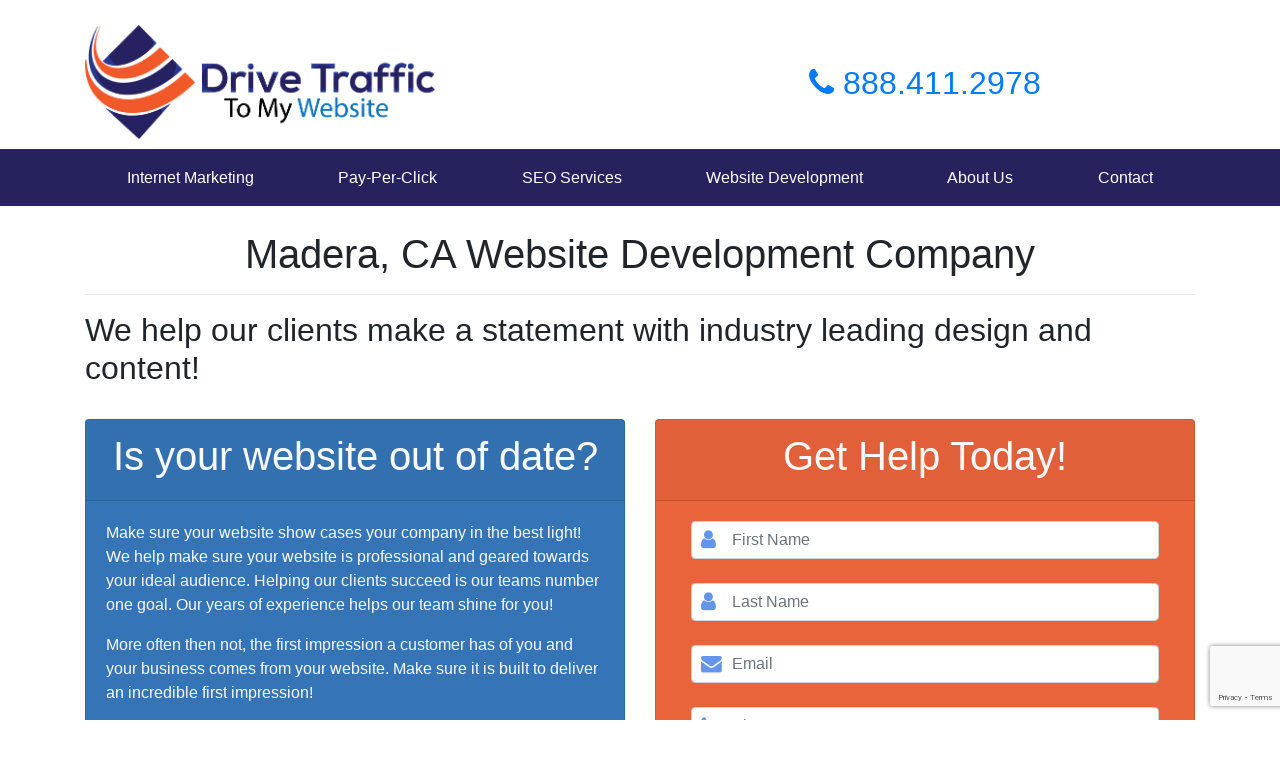

--- FILE ---
content_type: text/html
request_url: https://drivetraffictomywebsite.com/ca/madera/website-development-company
body_size: 6512
content:
<!DOCTYPE html>
	<html lang="en">
		<head>
		<!-- Google Tag Manager -->
		<script>(function(w,d,s,l,i){w[l]=w[l]||[];w[l].push({'gtm.start':
new Date().getTime(),event:'gtm.js'});var f=d.getElementsByTagName(s)[0],
j=d.createElement(s),dl=l!='dataLayer'?'&l='+l:'';j.async=true;j.src=
'https://www.googletagmanager.com/gtm.js?id='+i+dl;f.parentNode.insertBefore(j,f);
})(window,document,'script','dataLayer','GTM-MHVKZWP');</script>
		<!-- End Google Tag Manager -->
		    <meta charset="utf-8">
		    <meta http-equiv="X-UA-Compatible" content="IE=edge">
		    <meta name="viewport" content="width=device-width, initial-scale=1">
		    <meta name="csrf-token" content="kYfsnGBROtEUbud2h4STbPWxzjgjJbjjPhtPJ68z">
<link rel="apple-touch-icon" sizes="57x57" href="../../apple-icon-57x57.png">
<link rel="apple-touch-icon" sizes="60x60" href="../../apple-icon-60x60.png">
<link rel="apple-touch-icon" sizes="72x72" href="../../apple-icon-72x72.png">
<link rel="apple-touch-icon" sizes="76x76" href="../../apple-icon-76x76.png">
<link rel="apple-touch-icon" sizes="114x114" href="../../apple-icon-114x114.png">
<link rel="apple-touch-icon" sizes="120x120" href="../../apple-icon-120x120.png">
<link rel="apple-touch-icon" sizes="144x144" href="../../apple-icon-144x144.png">
<link rel="apple-touch-icon" sizes="152x152" href="../../apple-icon-152x152.png">
<link rel="apple-touch-icon" sizes="180x180" href="../../apple-icon-180x180.png">
<link rel="icon" type="image/png" sizes="192x192"  href="../../android-icon-192x192.png">
<link rel="icon" type="image/png" sizes="32x32" href="../../favicon-32x32.png">
<link rel="icon" type="image/png" sizes="96x96" href="../../favicon-96x96.png">
<link rel="icon" type="image/png" sizes="16x16" href="../../favicon-16x16.png">
<link rel="manifest" href="../../manifest.json">
<meta name="msapplication-TileColor" content="#ffffff">
<meta name="msapplication-TileImage" content="/ms-icon-144x144.png">
<meta name="theme-color" content="#ffffff">
<link rel="shortcut icon" href="../../favicon.ico" type="image/x-icon">
<link rel="icon" href="../../favicon.ico" type="image/x-icon">
    <!-- CSRF Token -->
	 					<meta name="description" content="Top rated web development company in Madera, CA creating professional sites that generate recognition and leads for your business. Call today!">
	    	<title>Website Development Company | Madera, CA | Creating Sites That Work For You</title>
	    	<link rel="canonical" href="website-development-company.html">

	    	    <!-- Styles -->
    <link href="../../assets/css/app.css" rel="stylesheet">

</head>
<body>
<!-- Google Tag Manager (noscript) -->
<noscript><iframe src="https://www.googletagmanager.com/ns.html?id=GTM-MHVKZWP"
height="0" width="0" style="display:none;visibility:hidden"></iframe></noscript>
<!-- End Google Tag Manager (noscript) -->
<div id="navCheck"></div>
<div id="fixedHeader">
	<div id="topHeader">
		<div class="container">
			<div class="row">
				<div id="logo" class="col-md-6 col-sm-12">
					<a href="../../index.html"><img src="../../assets/images/logo.png" class="img-fluid center-block" alt="Get More Traffic To Your Website"></a>
				</div><!--logo-->
				<div id="phone" class="col-md-6 text-center">
				
					<p><a href="tel:888.411.2978"><i class="fa fa-phone"></i> 888.411.2978</a></p>
				
				</div><!--phone-->
				 
			</div><!--row-->
		</div><!--container-->
	</div><!--topHeader-->
	
	</div>
	
<nav class="navbar navbar-expand-md navbar-light bg-blue">
	<div class="container">

  <button class="navbar-toggler" type="button" data-toggle="collapse" data-target="#navbarSupportedContent" aria-controls="navbarSupportedContent" aria-expanded="false" aria-label="Toggle navigation">
    <span class="navbar-toggler-icon"></span>
  </button>

  <div class="collapse navbar-collapse" id="navbarSupportedContent">

    <ul class="navbar-nav nav-fill w-100">
    	<li class="x" data-toggle="collapse" data-target="#exCollapsingNavbar2"><a href="#"><i class="fa fa-close"></i></a></li>
      <li class="nav-item">
        <a class="nav-link" href="../../internet-marketing-services.html">Internet Marketing</a>
      </li>
      <li class="nav-item">
        <a class="nav-link" href="../../ppc-agency.html">Pay-Per-Click</a>
      </li>
       <li class="nav-item">
        <a class="nav-link" href="../../seo-services.html">SEO <span class="hide-md">Services</span></a>
      </li>
       <li class="nav-item">
        <a class="nav-link" href="../../website-development-company.html">Website Development</a>
      </li>
       <li class="nav-item">
        <a class="nav-link" href="../../about.html">About Us</a>
      </li>
       <li class="nav-item">
        <a class="nav-link" href="../../contact.html">Contact</a>
      </li>
    
 
    </ul>
  
  </div>
</div>

</nav>

	<br />
	<div class="container">
		<h1 class="text-center">Madera, CA Website Development Company</h1>
		<hr />
		<h2>We help our clients make a statement with industry leading design and content!</h2>
		<br />
		<div class="row">
			<div class="col-md-6 margin-bottom">
				<div class="card bg-primary bg-custom-blue text-light sameHeight2">
					<div class="card-header"><h2 class="h1size text-center">Is your website out of date?</h2></div>
					<div class="card-body">
		
				<p>Make sure your website show cases your company in the best light! We help make sure your website is professional and geared towards your ideal audience.
							Helping our clients succeed is our teams number one goal. Our years of experience helps our team shine for you!
							</p>
<p>More often then not, the first impression a customer has of you and your business comes from your website. Make sure it is built to deliver an incredible first impression!</p>

<p>It is imperative that your <a href='https://www.madera.gov/'> Madera services and products</a> are showcased in the correct way. This is one of the most important things your website does!</p>
			</div><!--col-sm-6-->
		</div>
	</div>
			<div class="col-md-6">
				<div class="card bg-danger bg-custom text-light sameHeight2">
					<div class="card-header">
		
				<h2 class="text-center h1size">Get Help Today!</h2>
			</div>
			<div class="card-body">
			<form id="web">
				<div class="col-md-12">
				<span class="fa fa-user"></span>
				<input type="text" name="fName" placeholder="First Name" autocomplete='given-name' class="form-control">
				</div><br />
				<div class="col-md-12">
				<span class="fa fa-user"></span>
				<input type="text" name="lName" placeholder="Last Name"  autocomplete='family-name' class="form-control">
				</div><br />
				<div class="col-md-12">
				<span class="fa fa-envelope"></span>
				<input type="text" name="email" placeholder="Email" autocomplete='email' class="form-control">
				</div><br />
				<div class="col-md-12">
				<span class="fa fa-phone"></span>
				<input type="text" name="phone" placeholder="Phone" autocomplete='tel-national' class="form-control">
				</div><br />
				<div class="col-md-12">
				<input type="hidden" name="form" value="webDev">
				<input type="submit" class="btn btn-primary" value="I Need Web Help Now!">
			</div>
			</form>
			<div id="webcaptcha"></div>
		
	</div>
		</div>
		
		</div><!--row-->
	</div>


<hr />
<br />

		<div class="row flex">
			<div class="col-md-4 order-md-2">
				<img id="newsite" src="../../assets/images/new-website.gif" alt="I need a new website" class="img-fluid d-block mr-auto">
			</div>
			<div class="col-md-8 order-md-1">
				<h2 class="text-center text-md-left">Do I Need A New Website?</h2>
						<p>A Web designer in Madera who builds websites often deploy websites with technical issues that simply cannot be fixed. 
						   The first issue we run across is a slow loading web page, and inconsistent user experience across different browsers.<br /><br />
						   Keeping time and cost in mind, a lot of the time we find it more beneficial to build and deploy a new website instead of trying to repair the one you already have.
						   A detailed cost benefit analysis is presented to you so you can make an informed decision on what is best for you and your company.</p>

			</div><!--col-md-6-->
			
		</div>
		<hr />
		<div class="row flex margin-bottom">
			<div class="col-md-4">
				<img id="diy" src="../../assets/images/do-it-yourself-websites.jpg" alt="Do it yourself websites" class="img-fluid">
			</div>

			<div class="col-md-8">
				<h2 class="text-center text-md-left">Can I build my own website?</h2>
				        <p>This is a question we are asked by our clients and for some businesses a build-it-yourself website is the right move. For others it is most definitely not.
						   You can create a website and host it for free with some website builders on the market today.
						   Many of these solutions allow for some modification such as images and colors. They typically work okay on mobile screen sizes as well.
						   If, however, you need a larger site or if you want to use your site as the basis of an SEO project you would do better building a site that you have full control of.  
						   The speed at which your website loads is a critical part of SEO. You need to be able to pick and choose which elements are loaded and how they are developed. </p>
						   <p>Do-it-yourself website builders do not give you the control you need. Only a custom built website by a professional web developer can achieve the right results. 
						   If you don&#039;t want ads on your website then you are typically committed to a higher monthly payment. If you stop paying the monthly fee your website will disappear.
						   You are tied to the provider you choose and cannot take your website anywhere else. 
						   Custom built solutions do not allow you to own your site. You have the freedom to choose your web development company and move to any hosting company you like.</p>
			</div><!--col-md-12-->
		</div><!--row-->

		

	</div><!--container-->
	<div class="altBlue">
		<div class="container">
			<div class="row">
				<div class="col-md-12">
					<h2 class="text-center">How Long Does It Take To Build A Website?</h2>
					<hr />
					<p>It takes longer than people generally  realize to build a website. There is planning, preparation and execution. The quickest build is a landing page  for<a href='ppc-agency.html'> PPC AD Campaigns</a>, even the simplest of landing pages still takes time.
						   An average project takes about three months with some of our smaller projects taking just over a month. 
						   Larger web development projects can easily span into a 6 month range or more. The important thing to keep in mind is to allow plenty of time.</p>

					<p>The size and scope of the project will help dictate how many meetings you will have with your account executive or the team working on your site. Larger projects will see several meetings during development time frame.
					   These meetings can be in person or remote but they are essential for your project to be successful. 
						</p>

					<hr />
					
				</div><!--col0-sm-12-->
			</div><!--row-->
		</div><!--container-->
	</div><!--altBlue-->

	

	
		<div class="container">
			<hr /> 
			<div class="row flex">
					<div class="col-md-6 order-md-2">
<img id="tipGif" src="../../assets/images/pro-tip.gif" alt="do not hire a web designer" class="img-fluid d-block mr-auto">
		</div>
				<div class="col-md-6 order-md-1">
			<div class="card bg-danger text-light">
				<div class="card-header"><h2 class="text-center">Don't Just Hire A Web Designer!!</h2></div>
				<div class="card-body">
					<p>Don’t Just <a href='#''>Hire A Web Designer</a>. Web designers are great at graphical content but generally lack the necessary skills to properly develop and code a website. 
						It takes a village! As a general rule it takes more than one person to <a href='../../website-development-company.html'>develop a website.</a> It often takes a team of people with different expertise.
						To build for success we tap into individual strengths for the products we deliver.</p>
				</div>
			</div>
		</div>
	
			<br />
			
		</div>
<div class="col-sm-12">
				<hr />
			</div>
			<div class="row flex">
				<div class="col-md-7">
					<h2>How Do I Make My Website Successful?</h2>
				
					<p>Each section of a website should be carefully researched, planned and then executed to deliver on a clear goal. We work with your clients to zero in on the goal for each section.
						   The next phase is where our designers work hand in hand with our developers to make sure every feature will perform as intended on your website. This is known and the design and development phase.<br /><br />
						   We keep the goal front and center. Each section of our clients websites is checked and re-checked. We look at things such as how fast it loads, branding guidelines, proper display on various screen sizes and more.</p>

				</div><!--col-md-6-->

				<div class="col-md-5">
					<img id='succesfulwebsite' src="../../assets/images/successful-website.gif" alt="how to make a successful website" class="img-fluid d-block mr-auto">
				</div><!--col-md-5-->

			</div><!--row-->
<div class="col-sm-12">
				<hr />
			</div>

			<div class="row flex">

				

				<div class="col-md-7 order-md-2">
					<h2>Successful SEO Starts During Development.</h2>
				
					<p> <a href='ppc-agency.html'>SEO</a> starts before any code is written or designs developed. From the first meeting we have search engine optimization in mind and plan out proper structure and organization. 
						   High quality produced and curated content flowing throughout our clients website is something with deliver for our clients. 
						   With the major search engines cracking down on auto generated or do it yourself drag and drop websites 'Technical SEO' is more important than even. Every piece of code written needs to be optimized for speed and usability across all devices. </p>

				</div><!--col-md-6-->
					<div class="col-md-5">
					<img id="seo-website" src="../../assets/images/successful-seo.gif" alt="how to make seo my website" class="img-fluid d-block mr-auto order-md-1">
				</div><!--col-md-6-->
				

			</div><!--row-->
			<hr />







				<div class="row">
					<div class="col-md-12">
						<div class="card bg-primary bg-custom-blue  text-light margin-top-bottom">
							<div class="card-header">
								<h2 class="text-center">Modern Website Design and Development</h2>
							</div><!--cardheader-->
							<div class="card-body">
								<p>Basic website design principles have dramatic effects in the success of your project. The web design process can be the factor that determines if your site succeeds or not.
						   			It is vitally important that you choose a team that understands and has the variety of skill sets needed to make your project succeed. 
						   		 </p>
							</div><!--card-body-->
						</div><!--card-->
					</div><!--col-md-12-->
				</div>

					<div class="row flex">

						

						<div class="col-md-7">
							<h2>Which Technologies Should I Use?</h2>
				
							<p>There is no shortage of solutions for a given project. WordPress is very popular but it must be deployed by a developer who understands the ins and outs in order to work correctly.
						   Some projects require a custom database driven application. We have the experience and knowledge to do everything in house.
						   Because we understand have experience in multiple technologies, we don't try to sell a client on a one size fits all solution. We partner with our clients and suggest the best solution to meet your unique needs.</p>

						</div><!--col-md-6-->
						<div class="col-md-5">
							<img src="../../assets/images/website-technologies.gif" alt="which technologies should I build my website in" class="img-fluid d-block mr-auto">
						</div><!--col-md-6-->

					</div><!--row-->
					<div class="col-md-12">
				<hr />
			</div>
					<div class="row flex">

						

						<div class="col-md-8 order-md-2">
							<h2>Do I Need Ongoing Support?</h2>
				
							<p>Websites are not meant to be static and never change. They should continually receive updates and support. We welcome the opportunity to be your partner and provide the support your site requires to maintain your online presence.<br /><br />
								Our products have all of the latest web technology at the time they are built. We partner with our clients to help keep those sites updated over time.</p>

						</div><!--col-md-6-->
						<div class="col-md-4 order-md-1">
							<img src="../../assets/images/website-support.gif" alt="website support services" class="img-fluid d-block mr-auto">
						</div><!--col-md-6-->

					</div><!--row-->


					<div class="row">
					<div class="col-md-12">
					<div class="card bg-primary bg-custom-blue  text-light margin-top-bottom">
							<div class="card-header">
								<h3 class="text-center">Expert Web Development Is The First Step Towards An Engaging Online Sales Funnel.</h3>
							</div><!--cardheader-->
							<div class="card-body">
								<p><a href='internet-marketing-services.html'>Online Marketing</a> requires an engaging web presence. Does your website  have the design and content that is required for success?
									In order to engage and convert qualified leads, every part of you design should be developed with that goal in mind.</p>
								<p>We have an in house team that is dedicated to marketing your project once it goes live. We utilize a combination of social media campaigns, pay-per-click and organic ranking methods. 
									We help your project succeed by focused and detailed planning and amazing customer services. Give us a try! </p>
							</div><!--card-body-->
						</div><!--card-->
					</div><!--col-md-6-->
				</div><!--row-->
				<hr />
			
<div class="row">
<div class="col-sm-12">
	
<div class="card   minHeightCard  margin-bottom bg-custom text-light">
	<div class="card-header">
		<h2 class="text-center">Start Your Web Development Project Today!</h2>
	</div>
					<div class="card-body">
<p class="text-center"><strong>Our Service is Second To None. Through attention to detail and outstanding customer service we will help your project succeed!</strong></p>
</div>
</div>
</div>
</div>
</div>

	<footer>
		<div id="insurance">
			<div class="container">
				<h2 class="text-center">Technology Partners That We Work With Daily!</h2>
				<hr />
				<div class="row text-center center-flex">
					<div class="col-md-2">
						<img src="../../assets/images/logos/ga.png" class="img-fluid" alt="Google Anaytlics Logo">
					</div><!--col-md-2-->
					<div class="col-md-2">
						<img src="../../assets/images/logos/sc.png" class="img-fluid" alt="Google Serach Console Logo">
					</div><!--col-md-2-->
					<div class="col-md-2">
						<img src="../../assets/images/logos/mseo.gif" class="img-fluid" alt="Majestic SEO Logo">
					</div><!--col-md-2-->
					<div class="col-md-2">
						<img src="../../assets/images/logos/lrt.png" class="img-fluid" alt="Link Research Tools Logo">
					</div><!--col-md-2-->
					<div class="col-md-2">
						<img src="../../assets/images/logos/moz.gif" class="img-fluid" alt="MOZ Logo">
					</div><!--col-md-2-->
				</div><!--row-->

				<div class="row text-center center-flex">
					<div class="col-md-2">
						<img src="../../assets/images/logos/sf.gif" class="img-fluid" alt="Screaming Frog Logo">
					</div><!--col-md-2-->
					<div class="col-md-2">
						<img src="../../assets/images/logos/sr.gif" class="img-fluid" alt="SEMRUSH Logo">
					</div><!--col-md-2-->
					<div class="col-md-2">
						<img src="../../assets/images/logos/kt.gif" class="img-fluid" alt="Keyword Tool Logo">
					</div><!--col-md-2-->
					<div class="col-md-2">
						<img src="../../assets/images/logos/aw.png" class="img-fluid" alt="Google Ads Logo">
					</div><!--col-md-2-->
					<div class="col-md-2">
						<img src="../../assets/images/logos/aa.gif" class="img-fluid" alt="Adobe Analytics Logo">
					</div><!--col-md-2-->
				</div><!--row-->

			
			</div><!--container-->
		</div><!--insurance-->
		
		<div id="footer">
			<div class="container">
				<h2>Get More Traffic To Your Website Today!</h2>
				<hr />
				<div class="row">
					<div class="col-sm-12">
				<form id="footerform">
					<div class="row">
				<div class="col-md-3 col-lg-4">
				<span class="fa fa-user"></span>
				<input type="text" name="fName" placeholder="First Name" autocomplete='given-name' class="form-control">
				</div><br />
				<div class="col-md-5 col-lg-4">
				<span class="fa fa-envelope"></span>
				<input type="text" name="email" placeholder="Email" autocomplete='email' class="form-control">
				</div><br />
				<div class="col-md-4 col-lg-4">
				<span class="fa fa-phone"></span>
				<input type="text" name="phone" placeholder="Phone" autocomplete='tel-national' class="form-control">
				</div><br />
				<div class="col-md-12">
				<input type="hidden" name="form" value="footerform">
				<input type="submit" class="btn btn-primary" value="Get Me More Traffic Today!">
			</div>
		</div>
			</form>
			<div id="footerformcaptcha"></div>
		</div>
	</div>
			
				<h2>Call Us - 888.411.2978</h2>

	
				<hr />
				<p id="copyright">&copy; 2000 - 2025 Drive Traffic | All Rights Reserved</p>
				<p id="sitemap"><a href="../../sitemap.html">Sitemap</a></p>
			</div><!--container-->
		</div><!--footer-->
	</footer>	
<script src="https://www.google.com/recaptcha/api.js?onload=onloadCallback&amp;render=explicit" defer></script>
<script src="../../assets/js/app.js"></script>
<script defer src="https://static.cloudflareinsights.com/beacon.min.js/vcd15cbe7772f49c399c6a5babf22c1241717689176015" integrity="sha512-ZpsOmlRQV6y907TI0dKBHq9Md29nnaEIPlkf84rnaERnq6zvWvPUqr2ft8M1aS28oN72PdrCzSjY4U6VaAw1EQ==" data-cf-beacon='{"version":"2024.11.0","token":"a34f0124d9844a37963a43662b6c0d38","r":1,"server_timing":{"name":{"cfCacheStatus":true,"cfEdge":true,"cfExtPri":true,"cfL4":true,"cfOrigin":true,"cfSpeedBrain":true},"location_startswith":null}}' crossorigin="anonymous"></script>
</body>
</html>


--- FILE ---
content_type: text/html; charset=utf-8
request_url: https://www.google.com/recaptcha/api2/anchor?ar=1&k=6Lenl0sUAAAAAGZhFugiE-QhfQthtg8iYQbEIEJZ&co=aHR0cHM6Ly9kcml2ZXRyYWZmaWN0b215d2Vic2l0ZS5jb206NDQz&hl=en&v=PoyoqOPhxBO7pBk68S4YbpHZ&size=invisible&anchor-ms=20000&execute-ms=30000&cb=7c4abhyq8de8
body_size: 49337
content:
<!DOCTYPE HTML><html dir="ltr" lang="en"><head><meta http-equiv="Content-Type" content="text/html; charset=UTF-8">
<meta http-equiv="X-UA-Compatible" content="IE=edge">
<title>reCAPTCHA</title>
<style type="text/css">
/* cyrillic-ext */
@font-face {
  font-family: 'Roboto';
  font-style: normal;
  font-weight: 400;
  font-stretch: 100%;
  src: url(//fonts.gstatic.com/s/roboto/v48/KFO7CnqEu92Fr1ME7kSn66aGLdTylUAMa3GUBHMdazTgWw.woff2) format('woff2');
  unicode-range: U+0460-052F, U+1C80-1C8A, U+20B4, U+2DE0-2DFF, U+A640-A69F, U+FE2E-FE2F;
}
/* cyrillic */
@font-face {
  font-family: 'Roboto';
  font-style: normal;
  font-weight: 400;
  font-stretch: 100%;
  src: url(//fonts.gstatic.com/s/roboto/v48/KFO7CnqEu92Fr1ME7kSn66aGLdTylUAMa3iUBHMdazTgWw.woff2) format('woff2');
  unicode-range: U+0301, U+0400-045F, U+0490-0491, U+04B0-04B1, U+2116;
}
/* greek-ext */
@font-face {
  font-family: 'Roboto';
  font-style: normal;
  font-weight: 400;
  font-stretch: 100%;
  src: url(//fonts.gstatic.com/s/roboto/v48/KFO7CnqEu92Fr1ME7kSn66aGLdTylUAMa3CUBHMdazTgWw.woff2) format('woff2');
  unicode-range: U+1F00-1FFF;
}
/* greek */
@font-face {
  font-family: 'Roboto';
  font-style: normal;
  font-weight: 400;
  font-stretch: 100%;
  src: url(//fonts.gstatic.com/s/roboto/v48/KFO7CnqEu92Fr1ME7kSn66aGLdTylUAMa3-UBHMdazTgWw.woff2) format('woff2');
  unicode-range: U+0370-0377, U+037A-037F, U+0384-038A, U+038C, U+038E-03A1, U+03A3-03FF;
}
/* math */
@font-face {
  font-family: 'Roboto';
  font-style: normal;
  font-weight: 400;
  font-stretch: 100%;
  src: url(//fonts.gstatic.com/s/roboto/v48/KFO7CnqEu92Fr1ME7kSn66aGLdTylUAMawCUBHMdazTgWw.woff2) format('woff2');
  unicode-range: U+0302-0303, U+0305, U+0307-0308, U+0310, U+0312, U+0315, U+031A, U+0326-0327, U+032C, U+032F-0330, U+0332-0333, U+0338, U+033A, U+0346, U+034D, U+0391-03A1, U+03A3-03A9, U+03B1-03C9, U+03D1, U+03D5-03D6, U+03F0-03F1, U+03F4-03F5, U+2016-2017, U+2034-2038, U+203C, U+2040, U+2043, U+2047, U+2050, U+2057, U+205F, U+2070-2071, U+2074-208E, U+2090-209C, U+20D0-20DC, U+20E1, U+20E5-20EF, U+2100-2112, U+2114-2115, U+2117-2121, U+2123-214F, U+2190, U+2192, U+2194-21AE, U+21B0-21E5, U+21F1-21F2, U+21F4-2211, U+2213-2214, U+2216-22FF, U+2308-230B, U+2310, U+2319, U+231C-2321, U+2336-237A, U+237C, U+2395, U+239B-23B7, U+23D0, U+23DC-23E1, U+2474-2475, U+25AF, U+25B3, U+25B7, U+25BD, U+25C1, U+25CA, U+25CC, U+25FB, U+266D-266F, U+27C0-27FF, U+2900-2AFF, U+2B0E-2B11, U+2B30-2B4C, U+2BFE, U+3030, U+FF5B, U+FF5D, U+1D400-1D7FF, U+1EE00-1EEFF;
}
/* symbols */
@font-face {
  font-family: 'Roboto';
  font-style: normal;
  font-weight: 400;
  font-stretch: 100%;
  src: url(//fonts.gstatic.com/s/roboto/v48/KFO7CnqEu92Fr1ME7kSn66aGLdTylUAMaxKUBHMdazTgWw.woff2) format('woff2');
  unicode-range: U+0001-000C, U+000E-001F, U+007F-009F, U+20DD-20E0, U+20E2-20E4, U+2150-218F, U+2190, U+2192, U+2194-2199, U+21AF, U+21E6-21F0, U+21F3, U+2218-2219, U+2299, U+22C4-22C6, U+2300-243F, U+2440-244A, U+2460-24FF, U+25A0-27BF, U+2800-28FF, U+2921-2922, U+2981, U+29BF, U+29EB, U+2B00-2BFF, U+4DC0-4DFF, U+FFF9-FFFB, U+10140-1018E, U+10190-1019C, U+101A0, U+101D0-101FD, U+102E0-102FB, U+10E60-10E7E, U+1D2C0-1D2D3, U+1D2E0-1D37F, U+1F000-1F0FF, U+1F100-1F1AD, U+1F1E6-1F1FF, U+1F30D-1F30F, U+1F315, U+1F31C, U+1F31E, U+1F320-1F32C, U+1F336, U+1F378, U+1F37D, U+1F382, U+1F393-1F39F, U+1F3A7-1F3A8, U+1F3AC-1F3AF, U+1F3C2, U+1F3C4-1F3C6, U+1F3CA-1F3CE, U+1F3D4-1F3E0, U+1F3ED, U+1F3F1-1F3F3, U+1F3F5-1F3F7, U+1F408, U+1F415, U+1F41F, U+1F426, U+1F43F, U+1F441-1F442, U+1F444, U+1F446-1F449, U+1F44C-1F44E, U+1F453, U+1F46A, U+1F47D, U+1F4A3, U+1F4B0, U+1F4B3, U+1F4B9, U+1F4BB, U+1F4BF, U+1F4C8-1F4CB, U+1F4D6, U+1F4DA, U+1F4DF, U+1F4E3-1F4E6, U+1F4EA-1F4ED, U+1F4F7, U+1F4F9-1F4FB, U+1F4FD-1F4FE, U+1F503, U+1F507-1F50B, U+1F50D, U+1F512-1F513, U+1F53E-1F54A, U+1F54F-1F5FA, U+1F610, U+1F650-1F67F, U+1F687, U+1F68D, U+1F691, U+1F694, U+1F698, U+1F6AD, U+1F6B2, U+1F6B9-1F6BA, U+1F6BC, U+1F6C6-1F6CF, U+1F6D3-1F6D7, U+1F6E0-1F6EA, U+1F6F0-1F6F3, U+1F6F7-1F6FC, U+1F700-1F7FF, U+1F800-1F80B, U+1F810-1F847, U+1F850-1F859, U+1F860-1F887, U+1F890-1F8AD, U+1F8B0-1F8BB, U+1F8C0-1F8C1, U+1F900-1F90B, U+1F93B, U+1F946, U+1F984, U+1F996, U+1F9E9, U+1FA00-1FA6F, U+1FA70-1FA7C, U+1FA80-1FA89, U+1FA8F-1FAC6, U+1FACE-1FADC, U+1FADF-1FAE9, U+1FAF0-1FAF8, U+1FB00-1FBFF;
}
/* vietnamese */
@font-face {
  font-family: 'Roboto';
  font-style: normal;
  font-weight: 400;
  font-stretch: 100%;
  src: url(//fonts.gstatic.com/s/roboto/v48/KFO7CnqEu92Fr1ME7kSn66aGLdTylUAMa3OUBHMdazTgWw.woff2) format('woff2');
  unicode-range: U+0102-0103, U+0110-0111, U+0128-0129, U+0168-0169, U+01A0-01A1, U+01AF-01B0, U+0300-0301, U+0303-0304, U+0308-0309, U+0323, U+0329, U+1EA0-1EF9, U+20AB;
}
/* latin-ext */
@font-face {
  font-family: 'Roboto';
  font-style: normal;
  font-weight: 400;
  font-stretch: 100%;
  src: url(//fonts.gstatic.com/s/roboto/v48/KFO7CnqEu92Fr1ME7kSn66aGLdTylUAMa3KUBHMdazTgWw.woff2) format('woff2');
  unicode-range: U+0100-02BA, U+02BD-02C5, U+02C7-02CC, U+02CE-02D7, U+02DD-02FF, U+0304, U+0308, U+0329, U+1D00-1DBF, U+1E00-1E9F, U+1EF2-1EFF, U+2020, U+20A0-20AB, U+20AD-20C0, U+2113, U+2C60-2C7F, U+A720-A7FF;
}
/* latin */
@font-face {
  font-family: 'Roboto';
  font-style: normal;
  font-weight: 400;
  font-stretch: 100%;
  src: url(//fonts.gstatic.com/s/roboto/v48/KFO7CnqEu92Fr1ME7kSn66aGLdTylUAMa3yUBHMdazQ.woff2) format('woff2');
  unicode-range: U+0000-00FF, U+0131, U+0152-0153, U+02BB-02BC, U+02C6, U+02DA, U+02DC, U+0304, U+0308, U+0329, U+2000-206F, U+20AC, U+2122, U+2191, U+2193, U+2212, U+2215, U+FEFF, U+FFFD;
}
/* cyrillic-ext */
@font-face {
  font-family: 'Roboto';
  font-style: normal;
  font-weight: 500;
  font-stretch: 100%;
  src: url(//fonts.gstatic.com/s/roboto/v48/KFO7CnqEu92Fr1ME7kSn66aGLdTylUAMa3GUBHMdazTgWw.woff2) format('woff2');
  unicode-range: U+0460-052F, U+1C80-1C8A, U+20B4, U+2DE0-2DFF, U+A640-A69F, U+FE2E-FE2F;
}
/* cyrillic */
@font-face {
  font-family: 'Roboto';
  font-style: normal;
  font-weight: 500;
  font-stretch: 100%;
  src: url(//fonts.gstatic.com/s/roboto/v48/KFO7CnqEu92Fr1ME7kSn66aGLdTylUAMa3iUBHMdazTgWw.woff2) format('woff2');
  unicode-range: U+0301, U+0400-045F, U+0490-0491, U+04B0-04B1, U+2116;
}
/* greek-ext */
@font-face {
  font-family: 'Roboto';
  font-style: normal;
  font-weight: 500;
  font-stretch: 100%;
  src: url(//fonts.gstatic.com/s/roboto/v48/KFO7CnqEu92Fr1ME7kSn66aGLdTylUAMa3CUBHMdazTgWw.woff2) format('woff2');
  unicode-range: U+1F00-1FFF;
}
/* greek */
@font-face {
  font-family: 'Roboto';
  font-style: normal;
  font-weight: 500;
  font-stretch: 100%;
  src: url(//fonts.gstatic.com/s/roboto/v48/KFO7CnqEu92Fr1ME7kSn66aGLdTylUAMa3-UBHMdazTgWw.woff2) format('woff2');
  unicode-range: U+0370-0377, U+037A-037F, U+0384-038A, U+038C, U+038E-03A1, U+03A3-03FF;
}
/* math */
@font-face {
  font-family: 'Roboto';
  font-style: normal;
  font-weight: 500;
  font-stretch: 100%;
  src: url(//fonts.gstatic.com/s/roboto/v48/KFO7CnqEu92Fr1ME7kSn66aGLdTylUAMawCUBHMdazTgWw.woff2) format('woff2');
  unicode-range: U+0302-0303, U+0305, U+0307-0308, U+0310, U+0312, U+0315, U+031A, U+0326-0327, U+032C, U+032F-0330, U+0332-0333, U+0338, U+033A, U+0346, U+034D, U+0391-03A1, U+03A3-03A9, U+03B1-03C9, U+03D1, U+03D5-03D6, U+03F0-03F1, U+03F4-03F5, U+2016-2017, U+2034-2038, U+203C, U+2040, U+2043, U+2047, U+2050, U+2057, U+205F, U+2070-2071, U+2074-208E, U+2090-209C, U+20D0-20DC, U+20E1, U+20E5-20EF, U+2100-2112, U+2114-2115, U+2117-2121, U+2123-214F, U+2190, U+2192, U+2194-21AE, U+21B0-21E5, U+21F1-21F2, U+21F4-2211, U+2213-2214, U+2216-22FF, U+2308-230B, U+2310, U+2319, U+231C-2321, U+2336-237A, U+237C, U+2395, U+239B-23B7, U+23D0, U+23DC-23E1, U+2474-2475, U+25AF, U+25B3, U+25B7, U+25BD, U+25C1, U+25CA, U+25CC, U+25FB, U+266D-266F, U+27C0-27FF, U+2900-2AFF, U+2B0E-2B11, U+2B30-2B4C, U+2BFE, U+3030, U+FF5B, U+FF5D, U+1D400-1D7FF, U+1EE00-1EEFF;
}
/* symbols */
@font-face {
  font-family: 'Roboto';
  font-style: normal;
  font-weight: 500;
  font-stretch: 100%;
  src: url(//fonts.gstatic.com/s/roboto/v48/KFO7CnqEu92Fr1ME7kSn66aGLdTylUAMaxKUBHMdazTgWw.woff2) format('woff2');
  unicode-range: U+0001-000C, U+000E-001F, U+007F-009F, U+20DD-20E0, U+20E2-20E4, U+2150-218F, U+2190, U+2192, U+2194-2199, U+21AF, U+21E6-21F0, U+21F3, U+2218-2219, U+2299, U+22C4-22C6, U+2300-243F, U+2440-244A, U+2460-24FF, U+25A0-27BF, U+2800-28FF, U+2921-2922, U+2981, U+29BF, U+29EB, U+2B00-2BFF, U+4DC0-4DFF, U+FFF9-FFFB, U+10140-1018E, U+10190-1019C, U+101A0, U+101D0-101FD, U+102E0-102FB, U+10E60-10E7E, U+1D2C0-1D2D3, U+1D2E0-1D37F, U+1F000-1F0FF, U+1F100-1F1AD, U+1F1E6-1F1FF, U+1F30D-1F30F, U+1F315, U+1F31C, U+1F31E, U+1F320-1F32C, U+1F336, U+1F378, U+1F37D, U+1F382, U+1F393-1F39F, U+1F3A7-1F3A8, U+1F3AC-1F3AF, U+1F3C2, U+1F3C4-1F3C6, U+1F3CA-1F3CE, U+1F3D4-1F3E0, U+1F3ED, U+1F3F1-1F3F3, U+1F3F5-1F3F7, U+1F408, U+1F415, U+1F41F, U+1F426, U+1F43F, U+1F441-1F442, U+1F444, U+1F446-1F449, U+1F44C-1F44E, U+1F453, U+1F46A, U+1F47D, U+1F4A3, U+1F4B0, U+1F4B3, U+1F4B9, U+1F4BB, U+1F4BF, U+1F4C8-1F4CB, U+1F4D6, U+1F4DA, U+1F4DF, U+1F4E3-1F4E6, U+1F4EA-1F4ED, U+1F4F7, U+1F4F9-1F4FB, U+1F4FD-1F4FE, U+1F503, U+1F507-1F50B, U+1F50D, U+1F512-1F513, U+1F53E-1F54A, U+1F54F-1F5FA, U+1F610, U+1F650-1F67F, U+1F687, U+1F68D, U+1F691, U+1F694, U+1F698, U+1F6AD, U+1F6B2, U+1F6B9-1F6BA, U+1F6BC, U+1F6C6-1F6CF, U+1F6D3-1F6D7, U+1F6E0-1F6EA, U+1F6F0-1F6F3, U+1F6F7-1F6FC, U+1F700-1F7FF, U+1F800-1F80B, U+1F810-1F847, U+1F850-1F859, U+1F860-1F887, U+1F890-1F8AD, U+1F8B0-1F8BB, U+1F8C0-1F8C1, U+1F900-1F90B, U+1F93B, U+1F946, U+1F984, U+1F996, U+1F9E9, U+1FA00-1FA6F, U+1FA70-1FA7C, U+1FA80-1FA89, U+1FA8F-1FAC6, U+1FACE-1FADC, U+1FADF-1FAE9, U+1FAF0-1FAF8, U+1FB00-1FBFF;
}
/* vietnamese */
@font-face {
  font-family: 'Roboto';
  font-style: normal;
  font-weight: 500;
  font-stretch: 100%;
  src: url(//fonts.gstatic.com/s/roboto/v48/KFO7CnqEu92Fr1ME7kSn66aGLdTylUAMa3OUBHMdazTgWw.woff2) format('woff2');
  unicode-range: U+0102-0103, U+0110-0111, U+0128-0129, U+0168-0169, U+01A0-01A1, U+01AF-01B0, U+0300-0301, U+0303-0304, U+0308-0309, U+0323, U+0329, U+1EA0-1EF9, U+20AB;
}
/* latin-ext */
@font-face {
  font-family: 'Roboto';
  font-style: normal;
  font-weight: 500;
  font-stretch: 100%;
  src: url(//fonts.gstatic.com/s/roboto/v48/KFO7CnqEu92Fr1ME7kSn66aGLdTylUAMa3KUBHMdazTgWw.woff2) format('woff2');
  unicode-range: U+0100-02BA, U+02BD-02C5, U+02C7-02CC, U+02CE-02D7, U+02DD-02FF, U+0304, U+0308, U+0329, U+1D00-1DBF, U+1E00-1E9F, U+1EF2-1EFF, U+2020, U+20A0-20AB, U+20AD-20C0, U+2113, U+2C60-2C7F, U+A720-A7FF;
}
/* latin */
@font-face {
  font-family: 'Roboto';
  font-style: normal;
  font-weight: 500;
  font-stretch: 100%;
  src: url(//fonts.gstatic.com/s/roboto/v48/KFO7CnqEu92Fr1ME7kSn66aGLdTylUAMa3yUBHMdazQ.woff2) format('woff2');
  unicode-range: U+0000-00FF, U+0131, U+0152-0153, U+02BB-02BC, U+02C6, U+02DA, U+02DC, U+0304, U+0308, U+0329, U+2000-206F, U+20AC, U+2122, U+2191, U+2193, U+2212, U+2215, U+FEFF, U+FFFD;
}
/* cyrillic-ext */
@font-face {
  font-family: 'Roboto';
  font-style: normal;
  font-weight: 900;
  font-stretch: 100%;
  src: url(//fonts.gstatic.com/s/roboto/v48/KFO7CnqEu92Fr1ME7kSn66aGLdTylUAMa3GUBHMdazTgWw.woff2) format('woff2');
  unicode-range: U+0460-052F, U+1C80-1C8A, U+20B4, U+2DE0-2DFF, U+A640-A69F, U+FE2E-FE2F;
}
/* cyrillic */
@font-face {
  font-family: 'Roboto';
  font-style: normal;
  font-weight: 900;
  font-stretch: 100%;
  src: url(//fonts.gstatic.com/s/roboto/v48/KFO7CnqEu92Fr1ME7kSn66aGLdTylUAMa3iUBHMdazTgWw.woff2) format('woff2');
  unicode-range: U+0301, U+0400-045F, U+0490-0491, U+04B0-04B1, U+2116;
}
/* greek-ext */
@font-face {
  font-family: 'Roboto';
  font-style: normal;
  font-weight: 900;
  font-stretch: 100%;
  src: url(//fonts.gstatic.com/s/roboto/v48/KFO7CnqEu92Fr1ME7kSn66aGLdTylUAMa3CUBHMdazTgWw.woff2) format('woff2');
  unicode-range: U+1F00-1FFF;
}
/* greek */
@font-face {
  font-family: 'Roboto';
  font-style: normal;
  font-weight: 900;
  font-stretch: 100%;
  src: url(//fonts.gstatic.com/s/roboto/v48/KFO7CnqEu92Fr1ME7kSn66aGLdTylUAMa3-UBHMdazTgWw.woff2) format('woff2');
  unicode-range: U+0370-0377, U+037A-037F, U+0384-038A, U+038C, U+038E-03A1, U+03A3-03FF;
}
/* math */
@font-face {
  font-family: 'Roboto';
  font-style: normal;
  font-weight: 900;
  font-stretch: 100%;
  src: url(//fonts.gstatic.com/s/roboto/v48/KFO7CnqEu92Fr1ME7kSn66aGLdTylUAMawCUBHMdazTgWw.woff2) format('woff2');
  unicode-range: U+0302-0303, U+0305, U+0307-0308, U+0310, U+0312, U+0315, U+031A, U+0326-0327, U+032C, U+032F-0330, U+0332-0333, U+0338, U+033A, U+0346, U+034D, U+0391-03A1, U+03A3-03A9, U+03B1-03C9, U+03D1, U+03D5-03D6, U+03F0-03F1, U+03F4-03F5, U+2016-2017, U+2034-2038, U+203C, U+2040, U+2043, U+2047, U+2050, U+2057, U+205F, U+2070-2071, U+2074-208E, U+2090-209C, U+20D0-20DC, U+20E1, U+20E5-20EF, U+2100-2112, U+2114-2115, U+2117-2121, U+2123-214F, U+2190, U+2192, U+2194-21AE, U+21B0-21E5, U+21F1-21F2, U+21F4-2211, U+2213-2214, U+2216-22FF, U+2308-230B, U+2310, U+2319, U+231C-2321, U+2336-237A, U+237C, U+2395, U+239B-23B7, U+23D0, U+23DC-23E1, U+2474-2475, U+25AF, U+25B3, U+25B7, U+25BD, U+25C1, U+25CA, U+25CC, U+25FB, U+266D-266F, U+27C0-27FF, U+2900-2AFF, U+2B0E-2B11, U+2B30-2B4C, U+2BFE, U+3030, U+FF5B, U+FF5D, U+1D400-1D7FF, U+1EE00-1EEFF;
}
/* symbols */
@font-face {
  font-family: 'Roboto';
  font-style: normal;
  font-weight: 900;
  font-stretch: 100%;
  src: url(//fonts.gstatic.com/s/roboto/v48/KFO7CnqEu92Fr1ME7kSn66aGLdTylUAMaxKUBHMdazTgWw.woff2) format('woff2');
  unicode-range: U+0001-000C, U+000E-001F, U+007F-009F, U+20DD-20E0, U+20E2-20E4, U+2150-218F, U+2190, U+2192, U+2194-2199, U+21AF, U+21E6-21F0, U+21F3, U+2218-2219, U+2299, U+22C4-22C6, U+2300-243F, U+2440-244A, U+2460-24FF, U+25A0-27BF, U+2800-28FF, U+2921-2922, U+2981, U+29BF, U+29EB, U+2B00-2BFF, U+4DC0-4DFF, U+FFF9-FFFB, U+10140-1018E, U+10190-1019C, U+101A0, U+101D0-101FD, U+102E0-102FB, U+10E60-10E7E, U+1D2C0-1D2D3, U+1D2E0-1D37F, U+1F000-1F0FF, U+1F100-1F1AD, U+1F1E6-1F1FF, U+1F30D-1F30F, U+1F315, U+1F31C, U+1F31E, U+1F320-1F32C, U+1F336, U+1F378, U+1F37D, U+1F382, U+1F393-1F39F, U+1F3A7-1F3A8, U+1F3AC-1F3AF, U+1F3C2, U+1F3C4-1F3C6, U+1F3CA-1F3CE, U+1F3D4-1F3E0, U+1F3ED, U+1F3F1-1F3F3, U+1F3F5-1F3F7, U+1F408, U+1F415, U+1F41F, U+1F426, U+1F43F, U+1F441-1F442, U+1F444, U+1F446-1F449, U+1F44C-1F44E, U+1F453, U+1F46A, U+1F47D, U+1F4A3, U+1F4B0, U+1F4B3, U+1F4B9, U+1F4BB, U+1F4BF, U+1F4C8-1F4CB, U+1F4D6, U+1F4DA, U+1F4DF, U+1F4E3-1F4E6, U+1F4EA-1F4ED, U+1F4F7, U+1F4F9-1F4FB, U+1F4FD-1F4FE, U+1F503, U+1F507-1F50B, U+1F50D, U+1F512-1F513, U+1F53E-1F54A, U+1F54F-1F5FA, U+1F610, U+1F650-1F67F, U+1F687, U+1F68D, U+1F691, U+1F694, U+1F698, U+1F6AD, U+1F6B2, U+1F6B9-1F6BA, U+1F6BC, U+1F6C6-1F6CF, U+1F6D3-1F6D7, U+1F6E0-1F6EA, U+1F6F0-1F6F3, U+1F6F7-1F6FC, U+1F700-1F7FF, U+1F800-1F80B, U+1F810-1F847, U+1F850-1F859, U+1F860-1F887, U+1F890-1F8AD, U+1F8B0-1F8BB, U+1F8C0-1F8C1, U+1F900-1F90B, U+1F93B, U+1F946, U+1F984, U+1F996, U+1F9E9, U+1FA00-1FA6F, U+1FA70-1FA7C, U+1FA80-1FA89, U+1FA8F-1FAC6, U+1FACE-1FADC, U+1FADF-1FAE9, U+1FAF0-1FAF8, U+1FB00-1FBFF;
}
/* vietnamese */
@font-face {
  font-family: 'Roboto';
  font-style: normal;
  font-weight: 900;
  font-stretch: 100%;
  src: url(//fonts.gstatic.com/s/roboto/v48/KFO7CnqEu92Fr1ME7kSn66aGLdTylUAMa3OUBHMdazTgWw.woff2) format('woff2');
  unicode-range: U+0102-0103, U+0110-0111, U+0128-0129, U+0168-0169, U+01A0-01A1, U+01AF-01B0, U+0300-0301, U+0303-0304, U+0308-0309, U+0323, U+0329, U+1EA0-1EF9, U+20AB;
}
/* latin-ext */
@font-face {
  font-family: 'Roboto';
  font-style: normal;
  font-weight: 900;
  font-stretch: 100%;
  src: url(//fonts.gstatic.com/s/roboto/v48/KFO7CnqEu92Fr1ME7kSn66aGLdTylUAMa3KUBHMdazTgWw.woff2) format('woff2');
  unicode-range: U+0100-02BA, U+02BD-02C5, U+02C7-02CC, U+02CE-02D7, U+02DD-02FF, U+0304, U+0308, U+0329, U+1D00-1DBF, U+1E00-1E9F, U+1EF2-1EFF, U+2020, U+20A0-20AB, U+20AD-20C0, U+2113, U+2C60-2C7F, U+A720-A7FF;
}
/* latin */
@font-face {
  font-family: 'Roboto';
  font-style: normal;
  font-weight: 900;
  font-stretch: 100%;
  src: url(//fonts.gstatic.com/s/roboto/v48/KFO7CnqEu92Fr1ME7kSn66aGLdTylUAMa3yUBHMdazQ.woff2) format('woff2');
  unicode-range: U+0000-00FF, U+0131, U+0152-0153, U+02BB-02BC, U+02C6, U+02DA, U+02DC, U+0304, U+0308, U+0329, U+2000-206F, U+20AC, U+2122, U+2191, U+2193, U+2212, U+2215, U+FEFF, U+FFFD;
}

</style>
<link rel="stylesheet" type="text/css" href="https://www.gstatic.com/recaptcha/releases/PoyoqOPhxBO7pBk68S4YbpHZ/styles__ltr.css">
<script nonce="Jg8pmdgbB_LUr2uYc9aVFg" type="text/javascript">window['__recaptcha_api'] = 'https://www.google.com/recaptcha/api2/';</script>
<script type="text/javascript" src="https://www.gstatic.com/recaptcha/releases/PoyoqOPhxBO7pBk68S4YbpHZ/recaptcha__en.js" nonce="Jg8pmdgbB_LUr2uYc9aVFg">
      
    </script></head>
<body><div id="rc-anchor-alert" class="rc-anchor-alert"></div>
<input type="hidden" id="recaptcha-token" value="[base64]">
<script type="text/javascript" nonce="Jg8pmdgbB_LUr2uYc9aVFg">
      recaptcha.anchor.Main.init("[\x22ainput\x22,[\x22bgdata\x22,\x22\x22,\[base64]/[base64]/[base64]/ZyhXLGgpOnEoW04sMjEsbF0sVywwKSxoKSxmYWxzZSxmYWxzZSl9Y2F0Y2goayl7RygzNTgsVyk/[base64]/[base64]/[base64]/[base64]/[base64]/[base64]/[base64]/bmV3IEJbT10oRFswXSk6dz09Mj9uZXcgQltPXShEWzBdLERbMV0pOnc9PTM/bmV3IEJbT10oRFswXSxEWzFdLERbMl0pOnc9PTQ/[base64]/[base64]/[base64]/[base64]/[base64]\\u003d\x22,\[base64]\\u003d\\u003d\x22,\x22ScK6N8KQw65eM2Uew4DCol/CosObeEPDon7Cq24Rw77DtD1yIMKbwpzCj03CvR5ow7sPwqPChnHCpxLDsnLDssKeL8OJw5FBVsO+J1jDssOcw5vDvE4YIsOAwojDn2zCnlNqJ8KXYF7DnsKZUhDCszzDu8K+D8OqwpV/[base64]/HS3ChMOLw6Qpw5vCtkp6CMKbXcKEwrdHEADCjQgCw6QlPsOpwq5ZEVHDlsORwqwgU34XwrXCglgXI2IJwp1eTsKpXsOSKnJmbMO+KSjDuG3Crwo6AgBQb8OSw7LCoHN2w6gaLlckwql5fE/CkyHCh8OAUmVEZsOoA8Ofwo0PwpLCp8KgQX55w4zCuGhuwo0JHMOFeC4UdgYEZcKww4vDl8O5wprCmsOfw5lFwpR/WgXDtMKhe1XCnwB7wqFre8K5wqjCn8KIw7bDkMO8w7EGwosPw5DDhsKFJ8KewpjDq1xuYHDCjsOiw6Bsw5kGwr4Awr/Cii8MTiZTHkxzVMOiAcOib8K5wovCvMKzd8OSw6tSwpV3w5AMKAvClxIAXyLCpAzCvcKHw5LChn12XMOnw6nCs8K4W8Onw47CnlFow53ChXAJw71NIcKpKG7Cs3V7eMOmLsKvLsKuw70VwoUVfsOpw6HCrMOeb0jDmMKdw6PCmMKmw7dpwpc5WVw/[base64]/ChiXCplwfOXXCl8KhCntXa1t8w4HDosOlDsOAw74Gw58FJ0lncMK9bMKww6LDtsKXLcKFwoouwrDDtxDDpcOqw5jDv14Lw7cnw6LDtMK8IVYTF8OzCsK+f8OnwpFmw78KEznDkEoKTsKlwqEhwoDDpxPCjRLDuSXClsOLwofCmMOueR8RS8OTw6DDpMO5w4/[base64]/w4ctw7rDocKdfMKdw7VHw5EXTsOTUhjCil/CuEZjw7bCvsKJOQ3CsHtHGlfCncK5QsOzw49fw4XDmsOfHC94esOPElpvRcOsXybDkGZUw7fCm19aw4/Cvz3CiRIjwqApwqHDs8OSwpzClx56esOJd8ORZBVtag3CkTvCosKVwrfDgm51w4zDhcKYEsKBJMKMR8ODw6zCt1bDoMOyw7dZwpBCwr/CiAnCmGwoH8Omw5PCrsKIwrROQ8OewrvDs8OlASPDmS3CpAnDt2kjTlXDi8KYwod/M2PDpA5FGQRgwrtew4PCnyAkRsOLw5pWQsK3XT4Iw5MEV8OOw6YzwpQICFJ2esOEwqdtUWjDj8KRJ8K+w5wlK8ONwqUje23Dr2HCuzHDiCbDpXFOw4AnasOWwpkcwpMxY1vCucObJcK5w4/DtlvDsityw4HDmn3DtG3CncOmw7bCkx84Rl7DqcOmwrxmw4pUNsK+a2LCsMKtwpnDtDsmXmvDlsOMwqguCgfCscO0wqFkw7bDv8OjfHp4YMK2w51pwqvCk8O7IMK6w7TCvMKIwpF/[base64]/CosOWT8OowoMSwoMlFgoOw79IwqszHMOsZ8OmT2dkwpjDn8OVwo/CkcOpVcO4w6DDoMOdRsKxIGDDmSjCuDnCsnPDrsOPwo3DpMOzw6HCuQxOGS4DQ8KQw4fCgjB+wopmdA/DlxvDt8OQwrzCpiTDuWLCscKww4fDlMKpw4HDqw4AacOKY8KaPxrDtCvDrEbDiMOuexjCmClywo9/w7TCicK3J3NQwogvw4PCoEzDvEzDgijDrsONTSDChksIFm4Fw4xUw7DCrcOnWhBww70UQn4fTEo/ER/DoMKMwozDm3vDgXBnETxWwq3DgEvDvy7Ck8KRP3XDisKpfSvCqMKyJhMuKw5aL1hIIEDDlyN3wpplwpcnO8OOfMK7wqXDnxhoM8OyeUnCmsKMwrbCtcOEwqfDpMOxw77DlQ7Dn8K2HsKlwoRywoHCn2fDnnfDtXArw71zY8OQPlfCn8KNw4hFecKlMH/CkiQww4LDgcO2ZsK+woRDJMOqwpZMVsO4w4MEPcKZDcOvSDZNwqfDhhjDg8OlAsKNwpnCjsOUwodxw4PCm2TCr8OAw5LClQfDnMO1w7FHw4TClQh3w7wjC0DDhMOFwrvCuT1JSMOJTsKyNQt6Oh/ClsKww4rCusKYwp1+wqTDncORbjgPwqLCqG/CgcKBwrAGMMKhwpHDgMK8KgTDssKXe3zDhRU6wr/Dug0Dw5wKwrpxw5Euw6zDrcONP8KRw5RXSDINQ8K0w6xCwo4eVxBvPlXDoHzCplN0w6vChRJzDlUTw7ltw7bCrsOABcKRwoLCu8KUCcORZ8OiwrlYw77Cn1RZwoBcwq92EMORw63DgMObZArCu8OEw5pZMMOyw6XCqsOEV8KAwrFDb2/Dlk8Yw7/CtxbDrcOQKcOCPz54w7LChDgkw7NgTMOxI0zDrcKHw5wiwovDscKVbMO7wrUwbsKDdsOtwqVMw7N6w5HDssOEwoUKwrfCocKtwqDDq8K4N8OXw68lQVlhWMKHb2jDvU/CuS/[base64]/wqLDgEXDjcK5ecOXwqzDrUzDvcOAwqnCnH1fw7/[base64]/wrA2wqbDlCx1JsKjwp4qw5PCuMOWNxfDjsOGwpl0MnbCuDpIwpDDs3jDvMOZecOZWcODQsODPxnDsXkgHcKlRMKewqzCnFkqNMOPwqI1KDjCkMKGwrvChsO6TBN+woTCtQ7DgRc+w5QIw65fwqvCvksuw5wqw7NKw5zCpsKtwpAHOzB3NDcDWF/[base64]/Di2vCnyPCicKFw6QGGTcAw5VBCsKidcKLw7fDl0vCpTLDjhPClMOUw7/Dp8K4QMOOMMO3w7VOwpMuFHkWdsOFFcKHw4sTd3JhMVd+ScKrM0RHUg3DksKswoM6w48pCg7DkcKadMOAL8Kkw6XDq8KaIyt1wrTCkAhRw4xsDcKdcMOwwoHCpnvCgMOnecKCwoFuSR/DkcOtw4pLw4ESw43CjMO1asOqXm9iTcOnw4/Cn8OlwrQ+ZcORw7nCv8KwRWZrQMKcw4MdwpoNaMONw5Qvw5IsB8KXw5sTwq08PsKBwq9swoDCqSDCrnrCtMKow4QhwpbDqT7Dimx4fMKOw5Jtw5jDs8Knw5jCg0bDisKPw7lYQxnCm8OMw5/CgUrDj8OfwqzDmUHCt8K5Z8O0elIpBX/[base64]/DpF9PwpADw7rCnUXCh8Obw6wdKA4wesOzw4nDvAw3w6TCusKabn/Di8O5AcKkwoIkwqbDhmwjdxUreGbCqUQnPMKMwp56w5gpwqh5w7fCucOEw5x+a1ISOsKBw4xQLMKHf8OaLULDuVwjw4DCm0LDpMK2VHfCocK9woPCqUIHwr/Cr8KmecKmwo3DuVAGBBfCnMKnw7/Cm8KeOzJdIwdqMMK5wqfDssK/w5LChQnCoAXDiMOHw6XDv1E0csKMOcKld11ufcODwooEwoELdH/DkMOQaAMJMcKGwqbDgj1bw4E2L2c3G1bCumjDk8Ktw6LDjsK3ByfDssO3w7/DlMKyGhFoF2HCjsONU3nCrSARwrkAwrZRCFTDh8Kcwp1jXVM6HsOjw7YfUcK7w4VxAEBQKxfDs28EW8ObwqtCwqrCj1zCpcKZwrFXV8KqR1RuMXIRwrnCpsO3ecKrw6nDqCBRbUzCrHIMwrtxw7XCl0NrVRpPw5DCpDkyWWV/[base64]/CiBYbsKSLwLDoSV9en4Awq/DgsOow5LCisKFUcK1IcK4cyNbw6Vww63Dmng8PMOZaVvCm1HCrMKJEVbCicKyPcOfRAkbCsODI8KMNlnDmy1Bw6kzwpMBWsOjw5XChsOHwoPCocO8w6sHwrBiw7jCgmTCo8OzwpnCkATCh8Otwo1WJcKrEQHCnMORAMK5asKKwq/[base64]/DnHLDusO/H8KFNQvCjMKPdMKNw4bCnRzCt8KIdMK3UGnCnj7Dr8OrCy3CnnrDhMKWVMOvBFQqQn1IIVfCkcKDw5NzwqR9OhZEw7fCm8KPw63DrMKpw5XDli4iF8OUPgbDvDV/[base64]/[base64]/wpBxwrDDsCYXYW7DkHzDrWbCmnlQVMKNw5sEIcOaPFoow4DDpsK3G3tIbcO7fMKYwpDChgDCjh4FKmY5wr/CkErCv0rDo3MzJwVLwq/CmWHDrMOGw7YXw5JbeVR0w7wSG2RuEsORw5Qlw6Udw6NXwqbDvMKRwpLDjD3Dpj/DksK1amdfWnLDnMO8w7vCtmjDkzVIdgrDocOwYcOcw5B4TMKuw4vDqMO+AMKqe8O/wpoow4New5sawqzCmWnCoFUYbMKBw5hlwqkud3FFwo55wqPDqcKhw6/CgEJkecKZw5zCtmtGw47DvMOvXsOwQmHDuhnDkifCrsKUXl3DisKodsOYw4l5eCQJRwfDjMOuQgzDtEQdLCp7e1zCszLDssKuGMO1JcKMViTDpzfClwrDkVRCwoYBbMOgfcO+wr/CvkgeSVnCrcKMPDYfw4Y0wqUqw5cWRAoEwrUlPXfCjzLDqWlKwprDvcKtwq1fw4fDgMORSFoUWcK7TMOewr4xbcOAw7QFKW8BwrHCoHMbG8OoU8OkN8Ovwq9SfsKIw77CpycqOR8ARcK/KsOKw4wSKRTDhRYudMOBw6bCkQDDnmVQw5/DkxXCksKbwrfCmj0pGlp3DsKCwqM4O8KxwoHDt8KOwrLDlhICw5cpQ1w0NcONw43CqV9iZcKiwpzCil0iP1HClDw2asO4KcKITwLDosOCVMK7wo46wrTDnT/DpSdeBiloB1/Dk8OUPU7Du8K4LMKNBVRdccK3wrBtXMK2w45dw5vCuDnCgsKTQ2DCgxDDk2jDvcKiw5VbPMKswovCq8KHLcOww5bDvcO2wodmw5PDgcOSMhsew6rDsG0BdQ/[base64]/DjcKZFAfCpMKsFMK4woPDtxrDqcK9VcK+EVNWWgU/LMK1wqrCtkrCgsOZC8Ocw4HCgBrDrcKKwpA5wp86w7kTMcKVAwrDksKAw6bCpcOuw7A7w5coPjjCp3E9fcOIw6HCn0fDgcOgVcKtasKRw7tTw4/[base64]/DvSt5Zl9hwqnDoMKvOg98WmdawpHDj8KkwrXCosKFwr1Vw4/Dh8OHw4gLdMKhw47DhsKQwozCjXZfw4TCmMKMQcOXIMK+w4LCpsKCfcOleBo/aizCqyIXw6QDwobDowrCuy3DqMO3woDDgiLDr8OVRBrDtQlxwpcgKMOsElrDpH/Cj3RRAsOlCTbCjDRPw4/ClykXw4bChyXDoE9wwqx5dTwBwrwAwqpYTS/[base64]/[base64]/InAZwo7CskRQaMKuw79Kw6g+w5dwUcO2w7jDm8KLw54edcOBaVLDrgfCscOawpvDqHbDu3nDs8KGwrfCjwnDr3zDuivDv8Ktwr7CucO7CcK1w5UpMcOaQ8OkR8K5H8Kewp0NwqAiwpHDr8KOwqg8E8Kqw5/DrmZPYsKLw79vwokzw747w7xzRsKOCMOzWMOWLBA8Zxt4YyPDvhzDvcKIBsOawqsMbCkIEMOYwq7DjRXDmFZqMsKnw7bChsOOw5jDqMKnE8Oiw5HDqyjCmsO/wo/[base64]/[base64]/Cm2YjwpgmcsOyL8Kkwr/[base64]/CiBInwoEcfS7DncOQw7zCnndvwrJOw4LCuj/DjF55w6DCnWzDpcK+w6FHasK8wrPCmW/CoGPClMO9wqIiDF4zw5NewrAfKMK4NMOTwrjDtxzCqVrDgcKybBJwbsKZwqvCocOjwqHDqcK1DhcbRF3DlBfDs8KhbV8RWcK/asKgw77DiMORbcK7w5JRPcKKwplDSMORw5vDsFpIw5XDqMOBS8OZwq5vw5NQw5fCisKQWsKdwpdzw4zDssOTAQ/[base64]/Cmz1Iw5nCksKsZcOtMGY6Vk8mw7PDuxPDm3l+SibDvMO5FcKTw7Y3w6J4PMKJwp3DggDDlDN/w4A0UsOEXMKuw6fCuVNCwoRNeQjCg8KPw7XDn0jDhsOowqcJw6o4EU3CoDc4f3PCu2/[base64]/L8O+wrl3f0fCtsOdworCgj7CmsKBIMKjwovCvFXClcKuwoEIwpjDkiZAayMwWcORwoMgworCgcKed8OywonCocKlwqrCt8OULRUgPcKaG8K8cSNaC1zCp3NYwocfXFTDgsKDTsOBfcK+wpMXwpvChzhfw7/CjcKTR8OnNirDssK8wrNWLAnCtMKOY2plwogFd8KFw5sbw5LDgSHCpBPDgDPDncO1eMKhwpnDtADDssKnwqrCjXZLNsKgCsKIw6vDumvDmMKLZsKzw5vCo8KnAFlGw5bCrF/DsjPDnlM+bcOrcSh4HcKaw7HCncKKX1vCni7DnAfCgcKew5spwpxnRsKBw4fDssOpw6EGwr1UHsOVBG1KwownU2jDgsOcUsOKw5XCuiQQACDDrQrDisKyw7zCpcOvwoHCqihkw7DDtkDChcOEw74RwqrChV1RfMKtOcKew4LCrMOOAQ3Clml3w4bClcO3wq9/w57Dpy/DlsKYXy5EETQYMhs3RMKew7DCnF9YRsOGw4V0IsOeYAzChcOwwpnCpsOlwpxEAF4gFFwdejpPVMOPw7IhMgfCp8ODKcOuw70LXHXDji/[base64]/wrk8YcO4w4HCoMOAwrNyIFvDt1EuHW4IDMO9Nl4GXUHCn8OeSD1UOXlhw6DCjsOSwq/CncOjXV0YP8KOwo4Bwq43w4XCkcKEFRfDnTVrX8OdchXCocKiOjPDjsOREMKzw5h1wpTCgU7DhBXCiEHClXvCghrDj8KIakIHw6N2wrMfHMKdNsORBygJZzzDlGLDllPCnivDkWDDi8O0wpd/wp/DvcOvMHbCuzzCu8KmPXfCsEXDq8Osw6wdFsOAGUEkw7jCuGbDijDDrMKgQMOawqrDuyYBU3nCnXDDvEDCiH1KfG3CgMOGwoE5w7LDjsKNbh/[base64]/Pn/DuywVET4eRQxSwq4wWTTDmjjDm8KICwNHBMOqPMKmw79bdAzDkl/CrGcrw7EKE2fCgMO4wrLDmB7DrcKOR8Ocw6UGPhtNaRvCi2UBwpvDqMOvWBvDtsKmb1d0ZMKDw6TDusKbwqzCpFTCv8KdC1nCiMO/w5oWw7jDnRXCtMOccMOFw6IbeE0+wo/[base64]/w7TDn0LCnnQfwrLDtjdFw69EA1Nkw7DCsMOYMkbDtcKhM8OBMcOsa8O4w5LDl2HDi8K9H8K/[base64]/[base64]/[base64]/wp0ewqQUdQ1Gw7NpL8KCfsKPKcOxwofCqsKwwpLCp2HCmwNew7VNw6sxAQ/CoX/DoWAUFsORw4UteXPCicOKdMKfJsKTbcKJEsO1w6XDunbCs3nDvnNKM8KufcO/G8ORw6dNdDJbw7R/ZxxqY8KlfRcfC8OVZk1Swq3Cmj0iZw92PMKhwp0+SCHCkMOjIMKHwq7DjD1VcMOTwo5kdcOjJkVnwqBrRAzDrcOuX8O6wo7DhGzDijNnwrp4YsKkw6/[base64]/CqMOwwqxxMsKRCMKMwqIWw7XDiMKkbcKaw6USw68hw6xYflzDiCdYwr5Qw5V1wpfDj8O6M8OEwqfDkSkjw6tmH8OwWAjDhjEUwrgDCERCw63ChmVSdsKHYMO0V8KJB8OWWUTCtFfDmcOMH8OXLCHCry/Dg8KvGMKiw7F6Z8OYDMKAw5jCosKjwo8RZsKTwqjDrTrCucOrwozDv8OTEGkfMgTDpGzDoBkhA8KGOibDt8O/w70MaVobw53Du8K2PxPCqWUHw6vCljcYdcK2KsO6w6ViwrN9bSMVwo/CoAvChMK2Jm8sUBAfPE/CtsO8WBLDt27CpR4mdcO8w7PCq8KrQjhmwrVVwo/CjDJ7UVDCrAs5wq57w7dJdEEHG8ObwoXCh8KJwrdTw7vCssKMBmfClcOjwpoCwrDCi23Ci8OnNgDCu8KTw7lLw5xYwqjCosK7wrw5w6vClm3DtcOowpVFKwXDsMK9SnPDqnIaRmPDp8OeBcK9eMOjw7k/JsK8w5x6a29jAw7DqwMlHjsHw7ZEdwkxVToyTT0Qw7MJw5s+wq8xwqzCvR0Iw6otw4U3a8KTw4YLIsKZKcOew7J/[base64]/[base64]/RcKxwrB1w5/Dgxw3HF8Nw64HwodLDQFvWMODwp7Dk8Kaw7rCnnDCmwIhM8O5eMOabMOCw7LCh8OGTBnDp2VeOy/DjsOdH8OpB045dcO9OQ7DlsOCJ8KwwqTCoMOOGsKaw6DDjWDDlyTCnF/CucOfw6/DucKmeUc1GGluAg3CvcKfw7XDs8KCw73DjcKIWcKdCGp1XEUlwoskd8OfDivDrcKbwpwsw4/[base64]/wqojw7TCqsOQwrjCui0qwpxxwpoIXcOwNcOgdWkMfsKuwrjCiCItXkTDi8OSdh57LsK3VT8Tw6hQU3LCgMKQN8KcBi/DukXDrnUNAMO+wqUqbwwhG1TDk8O3PU7DjMOewrRgesKnwojDlcKOVMOwX8OMwpHCvsKdw43Dj0lawqbCpMOPd8OgBcKKW8KHGk3Cr2zDlMOsH8O1HBsjw51EwpDCrxXDtkdPW8KGFnrDnFlewrhvUErDp3rCrVnClDzDrsOow7DCmMOiwpbCgX/DiGvDjMKXw7dFPcKswoESw6rCtRJywoNXNRPDvl/[base64]/wqDDmMKQRMOew5vDucO8w6VyB8O/[base64]/[base64]/[base64]/DhcKZT8OeEcKQwrzCk8KUwrbCv8Ksw5HCk8K1wp9aYBNBwqLDl0XCth1HcsK/e8K/wpvCp8OZw7Qvw4zDmcOawoQdEyoQBBYWw6JUw4TDh8KeacOVMAHCnsKlwqDCg8OeZsONAsOlFsK1J8O/OSvCoyPDuizDuGvCsMOhKzrDuFjDucKzw68Xw4/DpxFJw7LDpsOdeMOYe3lHQnF3w4d8b8KIwqbDj3BtBMKhwqUAw5oKEnTCqX1PdmM7LRjCmX5VRjXDhDDDsXFuw6XDt0dRw5bCv8KUcGdpwrvCucKQw7FBw64nw5ApVsOlwojDszbDmH/ChX4Hw4jDgGPDhcKNwqAJw6MTfsK4wq3CgsKdw4Z2wpg0woXDhh3CnEZ/[base64]/CgnXDv8OSwonDqlfDoW7CrlvCusKxwopWw4kwOGk/D8KUwo/[base64]/Cil5gwocWwqIpw4tZwpg9wrENXV7DhWPDqMO9DxkGHS3Dp8OrwpFtJkbCgsOta0fCkQ/DnMKcC8KAIMKmKMOiw65WwovDpGjDnEnCrUUqw6jCrMOnSigowoB7fMO7F8KQw55tQsO3OU8QW1tNwpYlBgXClXXDoMOobBPCv8O/wpDDjsKDKTkOw7zCk8OMwo7CqFnCuQ4vYS0yO8KpBMOaCsOkYMOtwoUewqzCmsOKLcK2WS7Dkzdcw642SsK/wqPDvcKUw5Efwp5aB3/[base64]/[base64]/Cn8O+w6x8woheWlbDgAzCkDrCh8O/[base64]/[base64]/[base64]/DhMONw44MRsOCwrDDjh7DlsOWX8OwOQrCvcORUwvCh8KHw4F0wr3Cl8Odwr4OMRjCs8KCVRkUw6fClUhgw4bDllp5Tmo4w6FUwqhsRMOCAmvCrU3DgsO1wrnCowRXw5jDg8KKw6DClsKDfsK7fVfCjMKywrzCv8ObwpxkworCm2EgaUl/w7LCvMKjZiUSDsKPw5ZuWmDCsMOPPk7Dt0Jkwpkfwph/[base64]/CvxLCsWFDJA7DhsKbYMK8w4cVw6jDqmHDvQcXw5bDv2TCkcO8HXE/NQ1CTWbDg3h9wrXDklfDkMK9w5bDrjjDicKlWMKjwqjCvMOmOMO+KjvDigotQsOuWErDlMOoUMOdT8K3w53DncKYwpIMw4bCg3PCmy5VK3VYb3rDp3/[base64]/UMKTAlDCi0TDksKRdVNAMWHDgsO9VDPCrHkzw6Y/w4I1HhQtHELCpsOjUH7CqsK3a8K3bsK/woYNbcOEd3sTwovDhSDDkkYuwqYIDyxGw7Vgwp7DggzDpyE8V0N9w6fCuMKWwrQDw4QaC8K7w6B8wqjCrsOKw7nDskzDksKWw7DCmREUMAHDrsOEw4dMKsOsw5RDw7fDoAJ1w4NoYE9JN8ODwo51woDCj8Kfw5ZQasKOJcKIaMKoPy5Gw4AQw6LCgcOAw6/[base64]/w6vDpMOQHgrDjMOaYcKaRcK6R0oywq7Ds8KwdivCqsKMLB7Ck8K8fsKxwrMiZWfCj8KnwpDDi8OzWcK0w7khw5B4GAIROH56w6bCusOXRF1bPMOZw7HCn8K8w6R/[base64]/[base64]/DtFFLIzDCm8KobQV9P8KqHHXDhcKTBsK1dSXDuGA4w73Dp8ODQsKQw4/DqlXCqcKmYhTChkVmwqRcwrMbw5wHU8OnLWcjexIOw54+CDXDkMKdQMOqwqjDnMKtw4ddGyvCixjDoFpzdwvDtsOzKcKvwqcBeMKbG8K2b8KzwrAMURk1dyDCjcKYw5YzwrrCm8Kyw5gMwrRhw6pvB8Ktw6c9XsKhw6w/CUnDlTxMMBrCnnfCriAPw5/[base64]/KARZw4zCmz1wwrzCuyNvM2bCgj7CmB3CqsO3w7bDj8OJV0PDlyfDpMO8ADlvw47CnX1ywpMnVMKaDcOsSDRawpp7UMKwIEk1wpoKwoPDp8KrOsOqUyvCpizCtVnDtkzDvcORw6vDrcO5wrV7FcO7LigZSAwKECXCvVrCiwHCsEDDs1wFGMKePMOPwqrCmT/Dq3/DscKxbzLDq8KTGsOrwpfDuMK+cMKjOcO5w4Q9HXcuwo3DtkLCrsKhw4TCp27CsFLDmnIbw7fChsKowpUTIcOTw7DCvwrCmcOPKAjCqcOawpQgBzVhMMOzNUk9woZOQMKiw5PCpMKOLsOYw4/DisKIw6vChThxwoZlwrotw5zCjMOWaUTCuWDChMKHaScSwq5lwqsmLcKidQE8wpfChsOJw7EOAS0PYMKkaMKOecK7ZBZlw7QCw6UGSMKodMO/BMONYMOmw7F1w5zCqsKLw73CrCoxPMOLw5QQw57Cp8KGwps2wolaLm9GQMKvw7sOwrUicTHDvlPDrMOsOBrDgcOXwrzCnSXDmRZ4VRsiInPCqm/Cs8KvWzgcwrHCqcK6Bk1/D8OmNQwXw4o9wop6AcOMwoXClgoyw5YTEV7Csg3Du8O7w4UAIsOiVsOfwq8+fALDnMKgwp3DrcK9w4vCl8KTWx3Cn8KLJ8Krw6FeWgVHOSbCp8K7w4jDtMKkwrLDjmRxIXF1TRXCusKve8K1X8K2w6bCj8Oowp1OdMKAMcKZw5XDpsOQwo/CniI+McKTDDAbJ8KUw6YbZcKbD8KYw7fCi8KScSR5EmDDvMOhV8KYC1cSVX7DgcOrGX0LZGsLwqBnw40eWcOPwoRDw4XDrCZhNk/CisK+w70HwoYfYCcAw5PCqMK9TMK6WBXCl8ODw5zCvcKxwrjDncKMwovDvibDtcK6w4YowqrCmMOgVHrDtngOcMOmw4nDq8KOwqdfw5lzd8Kmw7EKMcKlGcOGwoDCumsuwpbDgcOAesK4woUvIX4Lwo5tw7bDsMOsw77ChEvCssOEUEfDscO8wr/Cr2Yzw5AOwqhKf8OIw602woPDvA83HHpJwoPDllbCpEoGwpJzwqXDkcKALMKPwoZQw4hKKMKyw4V3wplrw6LCkmPDjMK9w7ZgSz5Vw640Fw/DoD3DgW9VdSZNwqIQBFBjw5Ace8OfK8KvwozDtHDDk8K7wqfDgMOQwp48cDHCgkhsw60mBcOewqPCliF9QUTCvsK4bMOMGVdyw6bCrwzCk29tw7xgw6LCkcKEegl/elhpdsKEVsKqTMOGwpzCs8ODwogCwqsqe3HCqsOACTkewrrDiMKIRyQ0dsK1AG7CpSoLwrAdF8Ocw7U9woJqO1hODBliw5sHNcKLw6nDqCJNeTbChcK9a2fCtsKuw7lIITJFTVXDgULCq8KSw6vDpcKhIMOXw4wlw4jClcKtI8OzbMOONUMqw5tINMOLwpI1w57ClH/[base64]/w6/Cr0ZFJcO+Rw/[base64]/[base64]/wqvCrsOWw4/DoFo3w7lvwpp6w4QDwpnCqlrCmDfCrsKqF1HDn8OIck/[base64]/CrcKEXMO+w6A2GApCwpcKEVhWJCdNBcOsEjvDg8K7UBMqwqobwovDq8K/U8OjVBnCiTV/[base64]/wrDDk04ow5vChsOVwoLCmMOzw7IUAwNiN8O1BMKXw6zCrcOWOw7DvsOTw5srecOdwp1hw51mw4rCrcObcsKTHV43RsKKNkfCicOHJzx9w6oUw7tyfMOkHMKCOjsXwqQ0w5HCu8OaTHfDlMO1wpjDpHc6LcOdYWI/NsOKMhTCjsO6ZMKudMKqbXrCoy3CqcK5YVEORgt0wowjbjFMw4DCnQPCsizDiRDDgChkFcKGM3M4w55cwr/DuMK8w6bDu8KtDR5pw7fDsgZvw4ouaCNAWhrDgwPDkFTCssOQwrMWw7PDgcODw5BrMTIYbcOIw7HCuijDlnrCn8OWOcOCwqHCk37Ct8KRF8KIwoY+ABo4V8KYw7N9cR/[base64]/CsARtDcK9w4XDicOWw5TDvyzDgsK2M0V6w5IvFMObw7Z/CAjCml3Co347wpfDh37DlQPChcKvQsO2woMCwpzCt33Do3rDocKteQzDmMOLAMOFwprDiip0eHDCpsKLbF/[base64]/[base64]/DosOvw4orw6k+w4AzbsKcw6YSLUPDmj95wrE3w7LCosO6ExETfMOqFTnDrXPCliFKJyoVwrwoworCmV3Dk3PDtVprwqHCjk/[base64]/Di30AdRwkbiVZPMOlw5RjXSPCj8KSWsOaUmHClE3Cmn7CtcOWw4jCiBHCr8KHw6zCpsOOOsOpA8K3MBTCsz02ccKjwpPDgMOowrzCm8KNw7tJw756w6TDjcOiZMKcwozDh2zCv8KrZmvDscORwpA7EC3CjMKkAMO1IMOdw5/CicKkRjfDpV7DvMKjw5M+wrJHw4t0cmslIj9QwoHCjRPDlh45a2sSwpclfwl+OsOzMyZMwrkBOBsrwqkCZMKZSMKkcGXDiGDDpMKsw6PDrUzCsMORJggKJn/CjcKfw5XDqMKob8OiDcO0w5bCkGvDpMK6AmvCgMKMX8O3woLDtsOUWCTCuBDDuWXDhMOWQsKwRsOLWsO2wqsVE8Olwo/CssOuVwvCkysHwofCjEg7wq5Swo7CvsKww5QDF8OEwqfCh3TCoWjDtsKcDH4nW8Osw53Dr8OHBGtPw4TCrMKTwoNgDMOww7LDnmtSw67Chikfwp/DrBk/[base64]/DiH0gIVwTw5fDp8OvTsOiVsO8w7AawoxEw6bCvcK2wpHCj8KRNSDDjlfDvwlqZDTCmsOjwrE1ahxIw7fCnAMCwozCr8Knc8Orw7cMw5B9wpp9w4h1wrHDl2HChH/[base64]/DisKqDUccwrDCksKuw7zDvg87w4TDu8KVwoPChi9Uwr4vecO0DBnDvcKYwoI7Y8OeC2DDjkkkDGZ/WcKww7l/cBXDjTTDgC5QIg5UcS/Cm8O1w5nCkSzCqhkoNgpZw7wzSXUywqrCm8K2wqdGw7Bsw7TDkcKiwqgmw4tDwo3DjBbClGDCgMKIwqLCugPCj2jDvMObwoExwqdkwoMdGMOTwpDDogEkQsKhw4pCLsO6EsOPMcKUVC8sbMKtLcKecksoFW5Vw7w3wpnDrnRkbcKpXlxVwrN+JH/DvxrDpsOswqAHwpbCicKBwpvDlm3DoFgbwpw6YcOvw6JMw7rDmMOaDMKKw7vDoAoFw6pJAsKNw7V8Q3AJw4nDhcKHAcKfw5EbWwfClsOkZsOqwozCocOlwqlGCMOJwrTCvcKiaMKheQLDvMOUwpTCpT3DsyXCiMK/wpvClMOYdcO8w47CosO/cyLCtknCuwnCnsO2wp1iwqzDjW4Aw51JwpJ4EsKZwp7CiCDDpsKtF8KFLzB6KMKJByXDgMOPVxlZKsKBAsKSw6Fgw4zCsDpjTcOZwog4SijDqsOxw6TDu8KYwrZcw5bCgxM2WcOqw6BmJWHDv8K6HcOWwo3DkMOAP8ORVcKRw7JCSUFowp/[base64]/CiMOvacKww7ASwoHDmwjDhy/DpAhUH0BAJ8KnP2N8wqnDrF1oPMKWw4B9QxnDm1Rnw7M/w7lBPCLDkx8tw6HDicKDwrl4EcKKwp9QSDrDkwBFJhp+wq7CqcKkaFA3w47DmMOrwoLCu8OUIMKnw5zDp8Ovw71gwrXCtMOQw5oywq/CpsOcw7rDkAFcw5bCswvCmsKjM17DrR3DhRzCrCBGBcKqC1XDs080w4Fzwp5uworDpjgAwohfw6/DqsKqw4lZwqnCscKqNhlNJ8OsVcKfHcKowrnCrlHCtQrCrCYPwp3Ds0/DlG9CV8KXw5zClcKhw4TCgcOfwpjCo8OlSsObwovClVzDtxfCrsOxSsOpFcKoIgN7wqDClzXDgMO7S8OoM8KMLTIOQcORGsOQehbCjTJaW8K+w5jDi8O8w7PClWAFw4YFw4g+w7t/wprCjSTDsBALw4nDpi7ChsOWXjQmw59ywr0bwrcmGMKywr4RPMKxwqTChMKhB8KvYzYAw57CssK2fxopESzCv8KfwpbCk3vDmB/[base64]/Dv8OmCsK1w6jDrhHCv8OKIjAAbjUaUCrDszLDrMKYPMKRCsORYDzDqX4GaBIfEMOFwqkuw7LCuVU/HgU6JcOdwrkeZG9TEjRiwo5HwoBzLHoHIcKmw55wwp4yQyRfC1UBPxvCqMKKMn8Qw6zCi8KvMsKwD1TDmAzCqhUBFzTDp8KZb8OJUMOawqvDpUDDizR7w5rDtiPCoMK+wrYJDcOZw6lpwrw2wqLDi8O2w6nDj8KyMsOvKFYiGMKQAXkGZcK/w63DminDicOswr7CnsOkDzrCqQs5X8OvNyTCmcOrHcOqQX/DpsKyWsOZHsK5wrPDvVldw50xw4TDh8O5wolDaQXDncO6w48rFA95w5h2I8OXPRLDkcO0Rl98w7nCnEIiDcOCfG/DkMOXw4vCkTjCsVLCjMKjw7/CoxUaasKtOkLCgXfCmsKMw7lwwpDDrsKcw6sSLFTCnwMSwqddDcOxRyp6bcOxw793esO/wrnDtMO/MFrCusKmw4DCokTDvcKaw5nDgcKlwoM0w6h/SkcWw5HCqg0aKMK+w7/Ct8KQdMOkw7LDoMKywpFFRgw4FsO6EsOFwos/PsKVJcOnVcOowpHDjVzCmSzDkcK/[base64]/CmsKAwqY+BMKFwrvClsK/Y0rDmcK0Titrw4VPPHLCkMOwEMOMwrPDu8K5w6/DuyY0wpvCssKNwrBRw4TDsSTCo8OswovCgcK7wo8/A3/[base64]/Dh8OqRAtFwoMlF2YUwq/CvVvDrMOdF8KzcXAyesO6w6XCvTnCg8KBBMKIwqTCo2LDv1YhKsKBI2DCkcOwwoYUwonDlFbDkHlWw5JVSRbDq8KzAMKgw5nDoQ12XzFeb8OjYsKoAh3CrsKFN8KOw4oFf8K6wowVRsOfwpwpeG7DuMOew7vDs8O7wr4OaQBGwqXDnE9weW/Cuzl7wrQowqfDokgnwrUmJXpcwqZjwrzDo8KSw6XDtTBiwpgMB8Kuw5h4AMK0w6LDuMK1a8KPwqMpRko\\u003d\x22],null,[\x22conf\x22,null,\x226Lenl0sUAAAAAGZhFugiE-QhfQthtg8iYQbEIEJZ\x22,0,null,null,null,0,[21,125,63,73,95,87,41,43,42,83,102,105,109,121],[1017145,101],0,null,null,null,null,0,null,0,null,700,1,null,0,\[base64]/76lBhnEnQkZnOKMAhmv8xEZ\x22,0,0,null,null,1,null,0,1,null,null,null,0],\x22https://drivetraffictomywebsite.com:443\x22,null,[3,1,1],null,null,null,0,3600,[\x22https://www.google.com/intl/en/policies/privacy/\x22,\x22https://www.google.com/intl/en/policies/terms/\x22],\x222d9yU/L5sloDByRTa6Ym8QsoThkB6DzgMSNtfF+OCjg\\u003d\x22,0,0,null,1,1769178124812,0,0,[120,148],null,[50],\x22RC-5RTdhOdeoulVSQ\x22,null,null,null,null,null,\x220dAFcWeA4zdP_Su6KilVHYUykrolTXqX0NEWFocNENExwJ-BoLt06ozQJ0oWF6jkSvLzESulPI7YdhA5AFZLmP8f3pZEz4mXUTZw\x22,1769260924680]");
    </script></body></html>

--- FILE ---
content_type: text/html; charset=utf-8
request_url: https://www.google.com/recaptcha/api2/anchor?ar=1&k=6Lenl0sUAAAAAGZhFugiE-QhfQthtg8iYQbEIEJZ&co=aHR0cHM6Ly9kcml2ZXRyYWZmaWN0b215d2Vic2l0ZS5jb206NDQz&hl=en&v=PoyoqOPhxBO7pBk68S4YbpHZ&size=invisible&anchor-ms=20000&execute-ms=30000&cb=dw11wujsqbb5
body_size: 49137
content:
<!DOCTYPE HTML><html dir="ltr" lang="en"><head><meta http-equiv="Content-Type" content="text/html; charset=UTF-8">
<meta http-equiv="X-UA-Compatible" content="IE=edge">
<title>reCAPTCHA</title>
<style type="text/css">
/* cyrillic-ext */
@font-face {
  font-family: 'Roboto';
  font-style: normal;
  font-weight: 400;
  font-stretch: 100%;
  src: url(//fonts.gstatic.com/s/roboto/v48/KFO7CnqEu92Fr1ME7kSn66aGLdTylUAMa3GUBHMdazTgWw.woff2) format('woff2');
  unicode-range: U+0460-052F, U+1C80-1C8A, U+20B4, U+2DE0-2DFF, U+A640-A69F, U+FE2E-FE2F;
}
/* cyrillic */
@font-face {
  font-family: 'Roboto';
  font-style: normal;
  font-weight: 400;
  font-stretch: 100%;
  src: url(//fonts.gstatic.com/s/roboto/v48/KFO7CnqEu92Fr1ME7kSn66aGLdTylUAMa3iUBHMdazTgWw.woff2) format('woff2');
  unicode-range: U+0301, U+0400-045F, U+0490-0491, U+04B0-04B1, U+2116;
}
/* greek-ext */
@font-face {
  font-family: 'Roboto';
  font-style: normal;
  font-weight: 400;
  font-stretch: 100%;
  src: url(//fonts.gstatic.com/s/roboto/v48/KFO7CnqEu92Fr1ME7kSn66aGLdTylUAMa3CUBHMdazTgWw.woff2) format('woff2');
  unicode-range: U+1F00-1FFF;
}
/* greek */
@font-face {
  font-family: 'Roboto';
  font-style: normal;
  font-weight: 400;
  font-stretch: 100%;
  src: url(//fonts.gstatic.com/s/roboto/v48/KFO7CnqEu92Fr1ME7kSn66aGLdTylUAMa3-UBHMdazTgWw.woff2) format('woff2');
  unicode-range: U+0370-0377, U+037A-037F, U+0384-038A, U+038C, U+038E-03A1, U+03A3-03FF;
}
/* math */
@font-face {
  font-family: 'Roboto';
  font-style: normal;
  font-weight: 400;
  font-stretch: 100%;
  src: url(//fonts.gstatic.com/s/roboto/v48/KFO7CnqEu92Fr1ME7kSn66aGLdTylUAMawCUBHMdazTgWw.woff2) format('woff2');
  unicode-range: U+0302-0303, U+0305, U+0307-0308, U+0310, U+0312, U+0315, U+031A, U+0326-0327, U+032C, U+032F-0330, U+0332-0333, U+0338, U+033A, U+0346, U+034D, U+0391-03A1, U+03A3-03A9, U+03B1-03C9, U+03D1, U+03D5-03D6, U+03F0-03F1, U+03F4-03F5, U+2016-2017, U+2034-2038, U+203C, U+2040, U+2043, U+2047, U+2050, U+2057, U+205F, U+2070-2071, U+2074-208E, U+2090-209C, U+20D0-20DC, U+20E1, U+20E5-20EF, U+2100-2112, U+2114-2115, U+2117-2121, U+2123-214F, U+2190, U+2192, U+2194-21AE, U+21B0-21E5, U+21F1-21F2, U+21F4-2211, U+2213-2214, U+2216-22FF, U+2308-230B, U+2310, U+2319, U+231C-2321, U+2336-237A, U+237C, U+2395, U+239B-23B7, U+23D0, U+23DC-23E1, U+2474-2475, U+25AF, U+25B3, U+25B7, U+25BD, U+25C1, U+25CA, U+25CC, U+25FB, U+266D-266F, U+27C0-27FF, U+2900-2AFF, U+2B0E-2B11, U+2B30-2B4C, U+2BFE, U+3030, U+FF5B, U+FF5D, U+1D400-1D7FF, U+1EE00-1EEFF;
}
/* symbols */
@font-face {
  font-family: 'Roboto';
  font-style: normal;
  font-weight: 400;
  font-stretch: 100%;
  src: url(//fonts.gstatic.com/s/roboto/v48/KFO7CnqEu92Fr1ME7kSn66aGLdTylUAMaxKUBHMdazTgWw.woff2) format('woff2');
  unicode-range: U+0001-000C, U+000E-001F, U+007F-009F, U+20DD-20E0, U+20E2-20E4, U+2150-218F, U+2190, U+2192, U+2194-2199, U+21AF, U+21E6-21F0, U+21F3, U+2218-2219, U+2299, U+22C4-22C6, U+2300-243F, U+2440-244A, U+2460-24FF, U+25A0-27BF, U+2800-28FF, U+2921-2922, U+2981, U+29BF, U+29EB, U+2B00-2BFF, U+4DC0-4DFF, U+FFF9-FFFB, U+10140-1018E, U+10190-1019C, U+101A0, U+101D0-101FD, U+102E0-102FB, U+10E60-10E7E, U+1D2C0-1D2D3, U+1D2E0-1D37F, U+1F000-1F0FF, U+1F100-1F1AD, U+1F1E6-1F1FF, U+1F30D-1F30F, U+1F315, U+1F31C, U+1F31E, U+1F320-1F32C, U+1F336, U+1F378, U+1F37D, U+1F382, U+1F393-1F39F, U+1F3A7-1F3A8, U+1F3AC-1F3AF, U+1F3C2, U+1F3C4-1F3C6, U+1F3CA-1F3CE, U+1F3D4-1F3E0, U+1F3ED, U+1F3F1-1F3F3, U+1F3F5-1F3F7, U+1F408, U+1F415, U+1F41F, U+1F426, U+1F43F, U+1F441-1F442, U+1F444, U+1F446-1F449, U+1F44C-1F44E, U+1F453, U+1F46A, U+1F47D, U+1F4A3, U+1F4B0, U+1F4B3, U+1F4B9, U+1F4BB, U+1F4BF, U+1F4C8-1F4CB, U+1F4D6, U+1F4DA, U+1F4DF, U+1F4E3-1F4E6, U+1F4EA-1F4ED, U+1F4F7, U+1F4F9-1F4FB, U+1F4FD-1F4FE, U+1F503, U+1F507-1F50B, U+1F50D, U+1F512-1F513, U+1F53E-1F54A, U+1F54F-1F5FA, U+1F610, U+1F650-1F67F, U+1F687, U+1F68D, U+1F691, U+1F694, U+1F698, U+1F6AD, U+1F6B2, U+1F6B9-1F6BA, U+1F6BC, U+1F6C6-1F6CF, U+1F6D3-1F6D7, U+1F6E0-1F6EA, U+1F6F0-1F6F3, U+1F6F7-1F6FC, U+1F700-1F7FF, U+1F800-1F80B, U+1F810-1F847, U+1F850-1F859, U+1F860-1F887, U+1F890-1F8AD, U+1F8B0-1F8BB, U+1F8C0-1F8C1, U+1F900-1F90B, U+1F93B, U+1F946, U+1F984, U+1F996, U+1F9E9, U+1FA00-1FA6F, U+1FA70-1FA7C, U+1FA80-1FA89, U+1FA8F-1FAC6, U+1FACE-1FADC, U+1FADF-1FAE9, U+1FAF0-1FAF8, U+1FB00-1FBFF;
}
/* vietnamese */
@font-face {
  font-family: 'Roboto';
  font-style: normal;
  font-weight: 400;
  font-stretch: 100%;
  src: url(//fonts.gstatic.com/s/roboto/v48/KFO7CnqEu92Fr1ME7kSn66aGLdTylUAMa3OUBHMdazTgWw.woff2) format('woff2');
  unicode-range: U+0102-0103, U+0110-0111, U+0128-0129, U+0168-0169, U+01A0-01A1, U+01AF-01B0, U+0300-0301, U+0303-0304, U+0308-0309, U+0323, U+0329, U+1EA0-1EF9, U+20AB;
}
/* latin-ext */
@font-face {
  font-family: 'Roboto';
  font-style: normal;
  font-weight: 400;
  font-stretch: 100%;
  src: url(//fonts.gstatic.com/s/roboto/v48/KFO7CnqEu92Fr1ME7kSn66aGLdTylUAMa3KUBHMdazTgWw.woff2) format('woff2');
  unicode-range: U+0100-02BA, U+02BD-02C5, U+02C7-02CC, U+02CE-02D7, U+02DD-02FF, U+0304, U+0308, U+0329, U+1D00-1DBF, U+1E00-1E9F, U+1EF2-1EFF, U+2020, U+20A0-20AB, U+20AD-20C0, U+2113, U+2C60-2C7F, U+A720-A7FF;
}
/* latin */
@font-face {
  font-family: 'Roboto';
  font-style: normal;
  font-weight: 400;
  font-stretch: 100%;
  src: url(//fonts.gstatic.com/s/roboto/v48/KFO7CnqEu92Fr1ME7kSn66aGLdTylUAMa3yUBHMdazQ.woff2) format('woff2');
  unicode-range: U+0000-00FF, U+0131, U+0152-0153, U+02BB-02BC, U+02C6, U+02DA, U+02DC, U+0304, U+0308, U+0329, U+2000-206F, U+20AC, U+2122, U+2191, U+2193, U+2212, U+2215, U+FEFF, U+FFFD;
}
/* cyrillic-ext */
@font-face {
  font-family: 'Roboto';
  font-style: normal;
  font-weight: 500;
  font-stretch: 100%;
  src: url(//fonts.gstatic.com/s/roboto/v48/KFO7CnqEu92Fr1ME7kSn66aGLdTylUAMa3GUBHMdazTgWw.woff2) format('woff2');
  unicode-range: U+0460-052F, U+1C80-1C8A, U+20B4, U+2DE0-2DFF, U+A640-A69F, U+FE2E-FE2F;
}
/* cyrillic */
@font-face {
  font-family: 'Roboto';
  font-style: normal;
  font-weight: 500;
  font-stretch: 100%;
  src: url(//fonts.gstatic.com/s/roboto/v48/KFO7CnqEu92Fr1ME7kSn66aGLdTylUAMa3iUBHMdazTgWw.woff2) format('woff2');
  unicode-range: U+0301, U+0400-045F, U+0490-0491, U+04B0-04B1, U+2116;
}
/* greek-ext */
@font-face {
  font-family: 'Roboto';
  font-style: normal;
  font-weight: 500;
  font-stretch: 100%;
  src: url(//fonts.gstatic.com/s/roboto/v48/KFO7CnqEu92Fr1ME7kSn66aGLdTylUAMa3CUBHMdazTgWw.woff2) format('woff2');
  unicode-range: U+1F00-1FFF;
}
/* greek */
@font-face {
  font-family: 'Roboto';
  font-style: normal;
  font-weight: 500;
  font-stretch: 100%;
  src: url(//fonts.gstatic.com/s/roboto/v48/KFO7CnqEu92Fr1ME7kSn66aGLdTylUAMa3-UBHMdazTgWw.woff2) format('woff2');
  unicode-range: U+0370-0377, U+037A-037F, U+0384-038A, U+038C, U+038E-03A1, U+03A3-03FF;
}
/* math */
@font-face {
  font-family: 'Roboto';
  font-style: normal;
  font-weight: 500;
  font-stretch: 100%;
  src: url(//fonts.gstatic.com/s/roboto/v48/KFO7CnqEu92Fr1ME7kSn66aGLdTylUAMawCUBHMdazTgWw.woff2) format('woff2');
  unicode-range: U+0302-0303, U+0305, U+0307-0308, U+0310, U+0312, U+0315, U+031A, U+0326-0327, U+032C, U+032F-0330, U+0332-0333, U+0338, U+033A, U+0346, U+034D, U+0391-03A1, U+03A3-03A9, U+03B1-03C9, U+03D1, U+03D5-03D6, U+03F0-03F1, U+03F4-03F5, U+2016-2017, U+2034-2038, U+203C, U+2040, U+2043, U+2047, U+2050, U+2057, U+205F, U+2070-2071, U+2074-208E, U+2090-209C, U+20D0-20DC, U+20E1, U+20E5-20EF, U+2100-2112, U+2114-2115, U+2117-2121, U+2123-214F, U+2190, U+2192, U+2194-21AE, U+21B0-21E5, U+21F1-21F2, U+21F4-2211, U+2213-2214, U+2216-22FF, U+2308-230B, U+2310, U+2319, U+231C-2321, U+2336-237A, U+237C, U+2395, U+239B-23B7, U+23D0, U+23DC-23E1, U+2474-2475, U+25AF, U+25B3, U+25B7, U+25BD, U+25C1, U+25CA, U+25CC, U+25FB, U+266D-266F, U+27C0-27FF, U+2900-2AFF, U+2B0E-2B11, U+2B30-2B4C, U+2BFE, U+3030, U+FF5B, U+FF5D, U+1D400-1D7FF, U+1EE00-1EEFF;
}
/* symbols */
@font-face {
  font-family: 'Roboto';
  font-style: normal;
  font-weight: 500;
  font-stretch: 100%;
  src: url(//fonts.gstatic.com/s/roboto/v48/KFO7CnqEu92Fr1ME7kSn66aGLdTylUAMaxKUBHMdazTgWw.woff2) format('woff2');
  unicode-range: U+0001-000C, U+000E-001F, U+007F-009F, U+20DD-20E0, U+20E2-20E4, U+2150-218F, U+2190, U+2192, U+2194-2199, U+21AF, U+21E6-21F0, U+21F3, U+2218-2219, U+2299, U+22C4-22C6, U+2300-243F, U+2440-244A, U+2460-24FF, U+25A0-27BF, U+2800-28FF, U+2921-2922, U+2981, U+29BF, U+29EB, U+2B00-2BFF, U+4DC0-4DFF, U+FFF9-FFFB, U+10140-1018E, U+10190-1019C, U+101A0, U+101D0-101FD, U+102E0-102FB, U+10E60-10E7E, U+1D2C0-1D2D3, U+1D2E0-1D37F, U+1F000-1F0FF, U+1F100-1F1AD, U+1F1E6-1F1FF, U+1F30D-1F30F, U+1F315, U+1F31C, U+1F31E, U+1F320-1F32C, U+1F336, U+1F378, U+1F37D, U+1F382, U+1F393-1F39F, U+1F3A7-1F3A8, U+1F3AC-1F3AF, U+1F3C2, U+1F3C4-1F3C6, U+1F3CA-1F3CE, U+1F3D4-1F3E0, U+1F3ED, U+1F3F1-1F3F3, U+1F3F5-1F3F7, U+1F408, U+1F415, U+1F41F, U+1F426, U+1F43F, U+1F441-1F442, U+1F444, U+1F446-1F449, U+1F44C-1F44E, U+1F453, U+1F46A, U+1F47D, U+1F4A3, U+1F4B0, U+1F4B3, U+1F4B9, U+1F4BB, U+1F4BF, U+1F4C8-1F4CB, U+1F4D6, U+1F4DA, U+1F4DF, U+1F4E3-1F4E6, U+1F4EA-1F4ED, U+1F4F7, U+1F4F9-1F4FB, U+1F4FD-1F4FE, U+1F503, U+1F507-1F50B, U+1F50D, U+1F512-1F513, U+1F53E-1F54A, U+1F54F-1F5FA, U+1F610, U+1F650-1F67F, U+1F687, U+1F68D, U+1F691, U+1F694, U+1F698, U+1F6AD, U+1F6B2, U+1F6B9-1F6BA, U+1F6BC, U+1F6C6-1F6CF, U+1F6D3-1F6D7, U+1F6E0-1F6EA, U+1F6F0-1F6F3, U+1F6F7-1F6FC, U+1F700-1F7FF, U+1F800-1F80B, U+1F810-1F847, U+1F850-1F859, U+1F860-1F887, U+1F890-1F8AD, U+1F8B0-1F8BB, U+1F8C0-1F8C1, U+1F900-1F90B, U+1F93B, U+1F946, U+1F984, U+1F996, U+1F9E9, U+1FA00-1FA6F, U+1FA70-1FA7C, U+1FA80-1FA89, U+1FA8F-1FAC6, U+1FACE-1FADC, U+1FADF-1FAE9, U+1FAF0-1FAF8, U+1FB00-1FBFF;
}
/* vietnamese */
@font-face {
  font-family: 'Roboto';
  font-style: normal;
  font-weight: 500;
  font-stretch: 100%;
  src: url(//fonts.gstatic.com/s/roboto/v48/KFO7CnqEu92Fr1ME7kSn66aGLdTylUAMa3OUBHMdazTgWw.woff2) format('woff2');
  unicode-range: U+0102-0103, U+0110-0111, U+0128-0129, U+0168-0169, U+01A0-01A1, U+01AF-01B0, U+0300-0301, U+0303-0304, U+0308-0309, U+0323, U+0329, U+1EA0-1EF9, U+20AB;
}
/* latin-ext */
@font-face {
  font-family: 'Roboto';
  font-style: normal;
  font-weight: 500;
  font-stretch: 100%;
  src: url(//fonts.gstatic.com/s/roboto/v48/KFO7CnqEu92Fr1ME7kSn66aGLdTylUAMa3KUBHMdazTgWw.woff2) format('woff2');
  unicode-range: U+0100-02BA, U+02BD-02C5, U+02C7-02CC, U+02CE-02D7, U+02DD-02FF, U+0304, U+0308, U+0329, U+1D00-1DBF, U+1E00-1E9F, U+1EF2-1EFF, U+2020, U+20A0-20AB, U+20AD-20C0, U+2113, U+2C60-2C7F, U+A720-A7FF;
}
/* latin */
@font-face {
  font-family: 'Roboto';
  font-style: normal;
  font-weight: 500;
  font-stretch: 100%;
  src: url(//fonts.gstatic.com/s/roboto/v48/KFO7CnqEu92Fr1ME7kSn66aGLdTylUAMa3yUBHMdazQ.woff2) format('woff2');
  unicode-range: U+0000-00FF, U+0131, U+0152-0153, U+02BB-02BC, U+02C6, U+02DA, U+02DC, U+0304, U+0308, U+0329, U+2000-206F, U+20AC, U+2122, U+2191, U+2193, U+2212, U+2215, U+FEFF, U+FFFD;
}
/* cyrillic-ext */
@font-face {
  font-family: 'Roboto';
  font-style: normal;
  font-weight: 900;
  font-stretch: 100%;
  src: url(//fonts.gstatic.com/s/roboto/v48/KFO7CnqEu92Fr1ME7kSn66aGLdTylUAMa3GUBHMdazTgWw.woff2) format('woff2');
  unicode-range: U+0460-052F, U+1C80-1C8A, U+20B4, U+2DE0-2DFF, U+A640-A69F, U+FE2E-FE2F;
}
/* cyrillic */
@font-face {
  font-family: 'Roboto';
  font-style: normal;
  font-weight: 900;
  font-stretch: 100%;
  src: url(//fonts.gstatic.com/s/roboto/v48/KFO7CnqEu92Fr1ME7kSn66aGLdTylUAMa3iUBHMdazTgWw.woff2) format('woff2');
  unicode-range: U+0301, U+0400-045F, U+0490-0491, U+04B0-04B1, U+2116;
}
/* greek-ext */
@font-face {
  font-family: 'Roboto';
  font-style: normal;
  font-weight: 900;
  font-stretch: 100%;
  src: url(//fonts.gstatic.com/s/roboto/v48/KFO7CnqEu92Fr1ME7kSn66aGLdTylUAMa3CUBHMdazTgWw.woff2) format('woff2');
  unicode-range: U+1F00-1FFF;
}
/* greek */
@font-face {
  font-family: 'Roboto';
  font-style: normal;
  font-weight: 900;
  font-stretch: 100%;
  src: url(//fonts.gstatic.com/s/roboto/v48/KFO7CnqEu92Fr1ME7kSn66aGLdTylUAMa3-UBHMdazTgWw.woff2) format('woff2');
  unicode-range: U+0370-0377, U+037A-037F, U+0384-038A, U+038C, U+038E-03A1, U+03A3-03FF;
}
/* math */
@font-face {
  font-family: 'Roboto';
  font-style: normal;
  font-weight: 900;
  font-stretch: 100%;
  src: url(//fonts.gstatic.com/s/roboto/v48/KFO7CnqEu92Fr1ME7kSn66aGLdTylUAMawCUBHMdazTgWw.woff2) format('woff2');
  unicode-range: U+0302-0303, U+0305, U+0307-0308, U+0310, U+0312, U+0315, U+031A, U+0326-0327, U+032C, U+032F-0330, U+0332-0333, U+0338, U+033A, U+0346, U+034D, U+0391-03A1, U+03A3-03A9, U+03B1-03C9, U+03D1, U+03D5-03D6, U+03F0-03F1, U+03F4-03F5, U+2016-2017, U+2034-2038, U+203C, U+2040, U+2043, U+2047, U+2050, U+2057, U+205F, U+2070-2071, U+2074-208E, U+2090-209C, U+20D0-20DC, U+20E1, U+20E5-20EF, U+2100-2112, U+2114-2115, U+2117-2121, U+2123-214F, U+2190, U+2192, U+2194-21AE, U+21B0-21E5, U+21F1-21F2, U+21F4-2211, U+2213-2214, U+2216-22FF, U+2308-230B, U+2310, U+2319, U+231C-2321, U+2336-237A, U+237C, U+2395, U+239B-23B7, U+23D0, U+23DC-23E1, U+2474-2475, U+25AF, U+25B3, U+25B7, U+25BD, U+25C1, U+25CA, U+25CC, U+25FB, U+266D-266F, U+27C0-27FF, U+2900-2AFF, U+2B0E-2B11, U+2B30-2B4C, U+2BFE, U+3030, U+FF5B, U+FF5D, U+1D400-1D7FF, U+1EE00-1EEFF;
}
/* symbols */
@font-face {
  font-family: 'Roboto';
  font-style: normal;
  font-weight: 900;
  font-stretch: 100%;
  src: url(//fonts.gstatic.com/s/roboto/v48/KFO7CnqEu92Fr1ME7kSn66aGLdTylUAMaxKUBHMdazTgWw.woff2) format('woff2');
  unicode-range: U+0001-000C, U+000E-001F, U+007F-009F, U+20DD-20E0, U+20E2-20E4, U+2150-218F, U+2190, U+2192, U+2194-2199, U+21AF, U+21E6-21F0, U+21F3, U+2218-2219, U+2299, U+22C4-22C6, U+2300-243F, U+2440-244A, U+2460-24FF, U+25A0-27BF, U+2800-28FF, U+2921-2922, U+2981, U+29BF, U+29EB, U+2B00-2BFF, U+4DC0-4DFF, U+FFF9-FFFB, U+10140-1018E, U+10190-1019C, U+101A0, U+101D0-101FD, U+102E0-102FB, U+10E60-10E7E, U+1D2C0-1D2D3, U+1D2E0-1D37F, U+1F000-1F0FF, U+1F100-1F1AD, U+1F1E6-1F1FF, U+1F30D-1F30F, U+1F315, U+1F31C, U+1F31E, U+1F320-1F32C, U+1F336, U+1F378, U+1F37D, U+1F382, U+1F393-1F39F, U+1F3A7-1F3A8, U+1F3AC-1F3AF, U+1F3C2, U+1F3C4-1F3C6, U+1F3CA-1F3CE, U+1F3D4-1F3E0, U+1F3ED, U+1F3F1-1F3F3, U+1F3F5-1F3F7, U+1F408, U+1F415, U+1F41F, U+1F426, U+1F43F, U+1F441-1F442, U+1F444, U+1F446-1F449, U+1F44C-1F44E, U+1F453, U+1F46A, U+1F47D, U+1F4A3, U+1F4B0, U+1F4B3, U+1F4B9, U+1F4BB, U+1F4BF, U+1F4C8-1F4CB, U+1F4D6, U+1F4DA, U+1F4DF, U+1F4E3-1F4E6, U+1F4EA-1F4ED, U+1F4F7, U+1F4F9-1F4FB, U+1F4FD-1F4FE, U+1F503, U+1F507-1F50B, U+1F50D, U+1F512-1F513, U+1F53E-1F54A, U+1F54F-1F5FA, U+1F610, U+1F650-1F67F, U+1F687, U+1F68D, U+1F691, U+1F694, U+1F698, U+1F6AD, U+1F6B2, U+1F6B9-1F6BA, U+1F6BC, U+1F6C6-1F6CF, U+1F6D3-1F6D7, U+1F6E0-1F6EA, U+1F6F0-1F6F3, U+1F6F7-1F6FC, U+1F700-1F7FF, U+1F800-1F80B, U+1F810-1F847, U+1F850-1F859, U+1F860-1F887, U+1F890-1F8AD, U+1F8B0-1F8BB, U+1F8C0-1F8C1, U+1F900-1F90B, U+1F93B, U+1F946, U+1F984, U+1F996, U+1F9E9, U+1FA00-1FA6F, U+1FA70-1FA7C, U+1FA80-1FA89, U+1FA8F-1FAC6, U+1FACE-1FADC, U+1FADF-1FAE9, U+1FAF0-1FAF8, U+1FB00-1FBFF;
}
/* vietnamese */
@font-face {
  font-family: 'Roboto';
  font-style: normal;
  font-weight: 900;
  font-stretch: 100%;
  src: url(//fonts.gstatic.com/s/roboto/v48/KFO7CnqEu92Fr1ME7kSn66aGLdTylUAMa3OUBHMdazTgWw.woff2) format('woff2');
  unicode-range: U+0102-0103, U+0110-0111, U+0128-0129, U+0168-0169, U+01A0-01A1, U+01AF-01B0, U+0300-0301, U+0303-0304, U+0308-0309, U+0323, U+0329, U+1EA0-1EF9, U+20AB;
}
/* latin-ext */
@font-face {
  font-family: 'Roboto';
  font-style: normal;
  font-weight: 900;
  font-stretch: 100%;
  src: url(//fonts.gstatic.com/s/roboto/v48/KFO7CnqEu92Fr1ME7kSn66aGLdTylUAMa3KUBHMdazTgWw.woff2) format('woff2');
  unicode-range: U+0100-02BA, U+02BD-02C5, U+02C7-02CC, U+02CE-02D7, U+02DD-02FF, U+0304, U+0308, U+0329, U+1D00-1DBF, U+1E00-1E9F, U+1EF2-1EFF, U+2020, U+20A0-20AB, U+20AD-20C0, U+2113, U+2C60-2C7F, U+A720-A7FF;
}
/* latin */
@font-face {
  font-family: 'Roboto';
  font-style: normal;
  font-weight: 900;
  font-stretch: 100%;
  src: url(//fonts.gstatic.com/s/roboto/v48/KFO7CnqEu92Fr1ME7kSn66aGLdTylUAMa3yUBHMdazQ.woff2) format('woff2');
  unicode-range: U+0000-00FF, U+0131, U+0152-0153, U+02BB-02BC, U+02C6, U+02DA, U+02DC, U+0304, U+0308, U+0329, U+2000-206F, U+20AC, U+2122, U+2191, U+2193, U+2212, U+2215, U+FEFF, U+FFFD;
}

</style>
<link rel="stylesheet" type="text/css" href="https://www.gstatic.com/recaptcha/releases/PoyoqOPhxBO7pBk68S4YbpHZ/styles__ltr.css">
<script nonce="3mCAN8LkjJkQps1qCic5yA" type="text/javascript">window['__recaptcha_api'] = 'https://www.google.com/recaptcha/api2/';</script>
<script type="text/javascript" src="https://www.gstatic.com/recaptcha/releases/PoyoqOPhxBO7pBk68S4YbpHZ/recaptcha__en.js" nonce="3mCAN8LkjJkQps1qCic5yA">
      
    </script></head>
<body><div id="rc-anchor-alert" class="rc-anchor-alert"></div>
<input type="hidden" id="recaptcha-token" value="[base64]">
<script type="text/javascript" nonce="3mCAN8LkjJkQps1qCic5yA">
      recaptcha.anchor.Main.init("[\x22ainput\x22,[\x22bgdata\x22,\x22\x22,\[base64]/[base64]/[base64]/ZyhXLGgpOnEoW04sMjEsbF0sVywwKSxoKSxmYWxzZSxmYWxzZSl9Y2F0Y2goayl7RygzNTgsVyk/[base64]/[base64]/[base64]/[base64]/[base64]/[base64]/[base64]/bmV3IEJbT10oRFswXSk6dz09Mj9uZXcgQltPXShEWzBdLERbMV0pOnc9PTM/bmV3IEJbT10oRFswXSxEWzFdLERbMl0pOnc9PTQ/[base64]/[base64]/[base64]/[base64]/[base64]\\u003d\x22,\[base64]\\u003d\\u003d\x22,\x22wrB8fsOVU8K0YAzDsiQpw7ZEw6jDnMK1AsOqSRcsw7fCsGllw5XDuMO0wp/CsHklRDfCkMKgw4JKEHhzL8KRGj1tw5h/wqINQ13DgsO9HcO3wppzw7VUwrY7w4lEwqkDw7fCs1jCqHsuPsOeGxcNZ8OSJcOsNRHCgQElMGNmKxo7M8Kawo1kw7YUwoHDksOHMcK7KMO4w77CmcOJemDDkMKPw53Dmh4qwr9Cw7/Cu8K1GMKwAMOjMRZqwpB+S8OpG3EHwrzDhhzDqlZZwo5+PDbDhMKHNUhLHBPDrMOywocrCMKYw4/CiMOew6jDkxMPWH3CnMKfwrzDgVAGwqfDvsOnwqQDwrvDvMKDwrjCs8K8ewouwrLCvk/Dpl4Pwp/CmcKXwqsLMsKXw7ZCPcKOwqcoLsKLwofCgcKyeMOdG8Kww4fCo1TDv8KTw5YTecOfCsKhYsOMw4nCmcONGcOdRxbDrgIYw6BRw4zDtsOlNcOrJMO9NsOeEW8Ifx3CqRbCuMKbGT59w6kxw5fDuGdjOwHCsAV4Q8O/McO1w6jDtMORwp3CpwrCkXrDqWtuw4nCiAPCsMO8wovDphvDu8KfwplGw7dTw4kew6QRNzvCvCTDkWczw5PClT5SNMOSwqUwwrZnFsKLw5zCksOWLsKRwqbDph3CsADCgibDq8KtNTUQwqdvSVoqwqDDskU1BgvCvcK/D8KHHHXDosOUa8OjTMK2c2HDojXCmsOHeVsSSsOOY8KVwqfDr2/DmEEDwrrDh8OjY8Oxw5/Cq0fDmcO8w7XDsMKQGcOgwrXDsSdxw7RiIsKtw5fDiXVsfX3DvAVTw7/CpsK2YsOlw57Dt8KOGMKxw4BvXMOQbsKkMcKELnIwwq9nwq9uwrZCwofDlklmwqhBcnDCmlwwwqrDhMOENAIBb11nRzLDtcOEwq3DsjxMw7cwNARtEnZswq0tcGY2MUsxFF/[base64]/[base64]/DnwY3wpZUWMKTeMKdwo7CucKpwqDClV4Kwpd8wrbCpcOlwprDnU7DvcOiJsOww7/CkQdkHWEEDAfDlMKjwq16w4AAwq0LEMKeZsK3wr7DkD3Co1ckw5ptOVnDrMKxwq1nWGdSc8KMwog7T8OveHlVw4gCwq9ULRjCqcOiw6vCjMOiGCx5w5PDlMORwpDDnSfDulHDi2nCl8O2w4h0w4wZw7/DpRPCsG8vwpkRRBbCjcKNMxbDlcKQMTvCtMOGVsOPfyrDnMKWwq7Cq2cxMcO0w6TCoRwpw7hbwr/[base64]/w7TDvsOpZsOnwrjClMKfwprCjkRGwrAufcO7wrJnw6htw4DDqsK7OnTClFjCsylQw54rO8OJwpnDgMOlYMO5w7HCk8KEwrRhNjHDk8KSwq3Dr8KMYlvDpn1gwojDoCUfw5XCjWrCt1heXGd9XcOjH1lqen/Dhz3CqsKjwrbDlsOrD17DiBLCuihnDBfCj8OQw5VQw5JRwqlOwq9tdSXCiXnDmMO7WMOQLMKSaDAHwqTCoXMQwprCgVzCm8OuQcOOYgHCo8O/wr7DvMKdw7w3w6PCtMOKwofCknpJwqZWHFDDtcK7w6HCncK8WSUoNwUcwp8aTMKmwqV5C8OSwp7DrsO6wpHDpsKjw7dYw5jDgMOSw5x+wp1QwobCpR4sfMKFW2NBworDgsO0wpx3w4p/w7rDiwMiaMKLLcOxN2kLC1xUKl8udTPCgyHDnzHCp8KnwpkhwrPDh8OXZkAlYysMwp9bMsODwobDjsOCwpRcUcKqw6wAVsOEwqIAXMOAEEHCrMKQWyXCmsO7EEEMKsOpw5FCTy1PBW3Cl8OHYEAmPRTCp2MOw5/CtTddwoXClTzDqgJmw6nCp8OXXxHCtsOEZsKgw65aWsOMwpJQw7Nsw4PCrcOIwowFRgTDsMORIk03wrHCtwdsM8OlACXDqmsFTmfDlsKmOnvCh8OPw6RRwofCncKuAcOLQw7DqMOlI3ReGFMzTsOiBFExw5xGPcOew5DCmXZRcl/ClQ3DvQ0ACcKSw6NweFMLTRzClMOzw5wLKMOoW8Knel5ow6JMwpXCuwDCosKyw7HDssK1w7vDuRoxwrTCi00Uw4fDgcKIW8Ksw7LCo8KBYmbDscKZCsKZdMKYw7RdOsOuTGLCtMObODzDnMKjwp/DlMOaasKuwpLDuQPCgcOBVMO+wqAXM37DgsKVK8OLwpBXwrVkw5MPGsKea09bw4l8w5FZOMKEw6zDt2sKYsO4ZAJnwpXCssOfwpkbwrtkwr08w63Ds8K5T8KjGcOlwoUtwofDkkXChcO4GEQuV8KlBcOjSX9wCD/[base64]/CiRx1w5Iiw6fDmG8kwpPDlU/DhcK+w7nDvMKcwprDk8OYJ8OtGsKpX8Oiw7duwo9Iw4JNw6vCs8O/w4FzSMKOQUHChQjCqjTDtcKbwpbCh3bDpMKucS1jez3Cuz7DjcO8NcKzSmfCp8KQCHE3fsO9bkTCgMKwMcKfw4kcfiYzw7jDocKzwp/DpQU+wqjDg8K5HsKhLcOIdBnDnjBLVATCnWDChCrDinAXwrBoN8OWw59BU8OuRsKeP8OUwrdhDTXCpcK6w41ZHMOAwo5owpHCsgpdw5vDvHNgTmR/[base64]/DksOGwrRJIsKNwp1Ww77CiStUIAdAw4DDlHoMw5jCtsKTLMOiwrtCC8O0c8OWwpgQwprDlsOTwq/DlzjDqB7CqQjDkAjCvcOrb1TCtcOqwoFoIX/DuTfCj0zDjy/[base64]/Ci8K5I0XDpA7CpcKkZsKYOhEzN0Yxw7bDpMOLw6Epwol9w6hmw7tAAERzNG0HwrPCrU1gB8O0wrzCjMK+ZAPDg8KvTFQEwqRAIMO1wrLDksK6w4BmHic/wq9qXcKVDDDDjsKxw5Ilw5zDsMONAcKcMMOgbMOeIsKpw73CrMOZwqjCnx7Du8OvEsOQwrB8XWjCoi7DksKhw4DCj8Oaw4fCoT3DhMO2wo85EcK7ecKlDnANw7QBw5w9fiU4LsOZTyDDvjPCscKqRw/CjyjCi2QKMcO/wq/[base64]/[base64]/Cj8O+RyDDu8ORXsO4w4TDnsKqAMOwVcOSworDvVgtw6FPwr/[base64]/Dv8Oowo7DvsKxwrJeW8OiwrzCsB8Zw63DrcOjIQzCmQZoFTLClAPCq8Okw4Q3KWPDojPCq8ODwqVGw5zDvHvDpRovwq3CtxjChcOENUwGOzbChjnCgcKlwqDDqcKQMCvCt3jDrMOeZ8OYw7rCnRh0w68dZsKJbVVhf8O/[base64]/CkkjCvlkGdykDUGnDl8OFwqfDrUQUWMK+QsOyw5TDp8KMccOQwqk9OcO+wrkiw55Iwr/[base64]/[base64]/wrwme8Oxw6p/DsOXIcKSw4HDgAHDhMKSw4DCtylpwp3DvATCnsKIQcKow5/CkxJnw4s8E8Olw4tGIRHCokVrRsOkwrrDsMOawoPCpi50w7gjBCXDvFDCkWvDh8OHOCcrw5jDsMOlw6PDusK1wpfCkMKvIwjCuMOJw7XDsXwHwpnCh2PDt8OOXcKdwrDCosKmY3XDm1DCpMKgIMOowqHCuk5hw7/CscOWw5N7J8KjQELDpMKAUAB+w77CuEVdacOPw4J6TsK6wqV0wosWwpUHwrgHKcKSw5vChsOMwq3DlMO/[base64]/GnN6PRzDh8KNwq3CtgQMDMOdw7TCsmFTCFXDrgvDiHR5woJpIsKZw6bChcKNJCIIw5fCiAvCgAcnw48Mw5zCviI2PTs+w6TDg8OqDMKZUQrDkk/[base64]/Cjn/DvyIsw6dbwrfCkcKRw63Cp8K7w5TDjS5Lb8K2U2EsYmTDpmknwpjDo3jCr1DDmsOlwqRxw4EjM8KDWMOpQsKhw5dsQw3CjcKpw4tKQMOlVwLDq8KVwoDCo8ObaSPCkAIsVsO5w4/Ch1XCgEjCpDDDscKmG8O+wohwBMKAKwUKb8KUw7PDncKOw4Vjf13Ch8Onw7vCnz3DrRnDrgQYF8KnFsKFwqTDpMOgwqbDmhXCqsKlfcKsIm/Dm8K8w5ZfYzzCgwbDjsKXOigow4FXw4Jmw45Aw53DpsOfVsOSw4bDu8OdWy43wolgw5Ffd8OaK1pJwrZcwpnClcOPUgZ1a8OnwrXCtsKDwozChAw7KMOCEsOFcSI4SkfCp0kWw5/DgMOdwpfCgMKUw6bDocKUwppvwqDDjRUowoMPGARHa8KKw6fDvCDCqijCrAdhw4vCkMO3LF3DpAJDbHDCjE/[base64]/fcKFDMOLccOdETsWw4IQwqkZw69aesKQw5fCtEDDmMOLw63CqMKyw7bCk8K0w4HCq8Oiw5/DhwhjcihGI8Kgwp5JYzLCiWPDhQbCrcOCM8K2w6l/X8KjLcOeS8OPVTo1L8OtVklPMhnCu3vDuzhtc8Ohw6vDvcOBw6kWCU/DpEEmwozDhhLDnXBYwqHDoMKoORbDok/CpsObAk3DgCzCuMKwC8KMXsOrw5bCu8KtwrNqwqrCmsOTfnnDqxDCrTrCtnd2wobCh2APEy8ZGMKSfsKNworDrcKhD8OBwpAeOcOIwr7DgsKiw4jDh8OvwpnCmGLCmhTDrBREIk7CgmjDnjDCscOwKcKFVXcMd1rCscOQblPDq8Orw77DlcO9Lj03wpzDlA/Do8KSw7tnw4EsJcKSOcKjQ8K3PRrDpU3CpMOXNU57w4lwwqR3wrjDmVs/[base64]/w6bDtMOkMi9+YkIlTkPDuWHCpAnDvjJUwrLCpG/ClRLCvsK9w44HwpMDMVJiPsOMwqzDihUKw5PCrAVowo/Cl2cvw6AOw5tRw7c9wr3CuMOkHcOkwpB6bHBhw4bDnXzCusKUY3RewoPCixc7BsK8JSElBRRdEsOqwrHDuMKEX8K1wp/DpDnDg1nDvzMtw5XDrw7DqDHDnMO6UHAewq3DqzrDlnzCt8KibwQ2YMKuw6lZNxPCiMKvw5XCoMKPcMOxw4MnYBklXiLCuznCocOkFcKIdmLCsWRhcsKcwrBzw4NVwp/ClMOOwr/Cu8KaGsO6YBjDt8ObwpHCplh9wqxsS8Kpw6NnX8O6bg7DtFPCtHIJF8K9LX/DqsKAwpnCojvDnTfCq8K0TVlGwprCrRvChlzCsWB2N8KMScO1J1nDncKtwoTDn8KOQyfCpG0JJcOKNMOKwokhw4PCnMOSOcKcw6bCkmnCmivCkWMhaMK8EQc2w5XCoy5jY8ObwoTCoFLDtQ45wo1zwpUzE0nDsk/DoH/CvgrDmwHDiD/Cq8OVwoMQw6h9w67Cgnxnwrxawr7CvEbCq8KGw5jDqcOhe8KuwrBtEkIuwrTCksOQw7I3w43CusKKHCvCvw3Do1XCncOGZ8Oew5NWw7Zaw6J8w4MEw7UOw7jDt8K3SsO5wp3Dm8KMScKyFsK6EMKWT8Ofw7XCln4+w74xwrsOwp/Dj1zDj2fCmRbDqGvDmBzCrmwed1IQw4fCkzvDosOwLTghczPCtMKBHzrDuxjChwjCncKOwpfDhMKBLzjDgQ0+w7Bgw5ZNw7Fmwq53HsK/DF0rIgnCu8O5w6FXwodxLMKSwrcaw6DDrEXDhMOwVcK+w4/Cp8KYK8KgwqzCkMOadMO8SMKmwovDlcORwq5hw59PwrXDkEsWwqrChwTDksKnwplGw6/Cm8KRSnnCusKyJy/CgyjDucKEM3DDksOLw47CrUEywpYsw7cDA8O2Fg5tPQlFw4sgwqXDph58f8OpP8OObcObwr7Dp8OyJiHDm8ORKMK1RMKSwrtNwrh1wojDqsOTw4l9wrjDgMKewoklwrXDrWnCnGwLwrE1w5Jpw7rDsHd/ScKUwqrCqcOCHn41bMK1w7Fnw7LCj1U6wprDqMKzwprCoMKfw53CvcKlLMO4woBrwpN+wrh8w4rDvS4Qw73DvlnDtFHCo0hfc8KBwohDw6glN8OuwrTDv8KjfTvCiAsOX1/CusKEOsOkwp7CiAHCoUc4Q8Knw41Pw7h6DAoIwo/[base64]/DuE3DhsOrPBgdQj8Mw4RfRnjDusOcAMKUwpPDuQnCiMKFwrTCksKWw5bDkH3CgcK6fg/DnMKpw7/Cs8Ojw6TDi8OkZyjCjmzClcOvw4rClcKIG8KTw5zCq3IVPkILWcOsLWhyDMOvL8O3DRpEwp/Cr8OZf8KBWWcbwp/DnVQ/woIdW8KPwoXCpUASw6ImFsKOw7rCvcOiw4nCjcKMUcOcUxxqVSrDtsOGwroUwop2b1wtw5fDl3/DhMKrw4rCrsOkw7vCpsOIwosrb8KBXRrCuEvDhsO7wrdjGMKBJELCsDDDtcOfw5nDj8KIUybCj8KuNCXChl4BWcOSwoPCvcKUw7IsJU1zREzCs8KOw4gYRsOhO1DDr8K/MRzDssO8wqAiFcKBWcO3IMOcCsOAw7dxwp7Cnl0Ow7piwqjDugZiw7/[base64]/[base64]/[base64]/VCjDt8KlLEFlJQHCqFzDu8Khw6/[base64]/DiR/CosO9JcKLw7w9wqAGw5ohQcO6WcKAw7fDqcKOOi9sw5rDqMOXw6UcWcOPw4nCtFrCocO2w6VDw4zDh8Kcwo/CtsK5w4HDtMOxw44Tw7zDosOmckAQScK0wpvDm8Ozw4stAiYVwodbRQfCkWrDpMObw5bCk8OwCMKlYiXDolkVwos7w4ZWwqjCjRrDjMKiPCjDmx/DqMKmwq/CuSvDkGrDtcOuw75/HjbCmFUswp5Gw7lUw7FiFMKOPyV7wqfCp8KFw6DCsTnDkgfCumHDlWDCtRF4WcOUI3RmIMKkwoLCkjIlw4HCjyTDj8KtA8KVLn/Dl8Kaw6/CvX3ClBAOw67DiAgLdxRVwo9pT8O4CMKnwrXCuWjDmkLCjcK/bsKsLShYYxwow4XCvsK+w6jDvx5IARrCiCsMUsKabEBUVyHDpXrDmT4gwqAFwooMSsOuwohzw4lfwrhCUMKaD013QirCjlPCtmosWT1nAx/DpsKWw6E0w4zClsOzw5R2wonCkcKUN11rwozCuRbCgXBmbMOpQsOUwpHCosKqw7HCtsO1VA/DjcKiUSrCuxl/ODVIwoplwowDw6jCg8K/[base64]/[base64]/w6Qow5tDw6XCvzIHwrLCrkvDlEHCmUzCkj8/w6HDosK8IMKWwqFMayEJwrDCpMOddHzCs25Jwo0/wq1dF8KCdmIWUcOwGlvDiRZdwoEUwqvDhMKndMKXFsO7wr57w5fCncK9R8KGc8KzUcKNcEN1wpjCvsOfDifCtxjCvcKMWEYaKBIHDS3CqcORH8KYw7J6E8KVw4BjXVLCgCXCi17DkHrCv8OOQxPDmsOmQcKEw4cGQ8KrPD3CrcKTZg8lB8O/AS8zwpdOe8ODT3TDtcKpwprCukE2XsOOeUgfwrgbwqzCksKcDMO7RcO3w5cHwpTDnsK1w43Dg1MjW8OowohMwpLDun8Nw5DCiBnCvsKYwowUwqrDmi/Dkz1jw5RWFMK0w4jCo2bDvsKCwpTDmMO3w7QvC8Osw40RRcK5dsKLdsKWwq/DnzJkw6N8Z0dvJzw4UxHDvMKmFSLDh8OcX8OEw77CqSfDksOtUBIeCcO/cjQXVMOAAzXDjhgIM8K7w5XCssK7KE/Dm0rDvMO/wq7CocKnc8KOw7LCoAXCo8Kmw6dGwrokCz7DgzAaw6NkwpRAO0NwwrnCssK4F8OCXw7DmlcIwqDDrMOawoPDj0JFwrbDmcKodMKrXwt1UR/DmVkCPcKiwqLCu2w2OAJQeQHDkWTDhQcpwoQtMEXCkBPDiVVzEcOMw77CkW/DtcOcY3pAw7lFeW8Aw4TDtsOnwqQBwrEAw7FjwoPDqR8xSUDCvEwvcMKjSMKWwpfDmxDDhhzCniIjcMKowoZbFxvCtsO2woDCigbCi8KNw7nDm1sqXTXDmQfDl8Kfwpdpw5PCgXVpwpTDhlMmw5rDp0crP8K8eMK/BsK2wopJw6rDtsKJGkDDpS/Cgy7CvUrDnHjDulvDpjnCqsO2R8OTO8KaBcKiRVnCkVwZwrHCgE8VOUc/AzzDiVvChDTCg8KoUGdCwrtewrRwwp3DjMOreQU0w7bCq8O8wp7Dm8KKwq/DscOdfkLCtyIWFsK7wr7DgH4VwpdxZXXCqA13w57CucKUaDHCo8O5YcO7w5TDrRFPGMOuwoTCimppDMONw6Ukw4h3w67DggHDqgAxNcOxw6k5w7IawrMxbMODVSnDlMKTw7oQXMKBYsKJbW/CrsKUMz0Hw7l7w7fCsMKVHAbDiMOUZMO7S8O6esOVVsOiPsKawojDijsGw48lJsO1F8KxwqVxw4BKOMOTfMKud8OfDsKEwrAFczbDq0vDj8K+wpfDjMOSPsKUw5HDgMKlw4ZVEcKNIsOdw6UOwqpRw78Fwphcw4nCscOxw5fDlFYjccKxPMO9w7pMwo/CrsKIw6oDfAEPw6XDqmRMAUDCpEccDsKqw44TwqjDmjNbwqDDhivDu8OewrbDi8OTw7TCtsKaw5dCbMO9fCrClsOgRsOrWcOGw6EMw4bDn1gYwoTDt0Nuw63DglNWXgLCi2zCpcKfw7/CtsObw4gdTxFwwrLCh8K1PcKFw4NpwrjCvsKxw4TDvcK3MMOzw6vCiWENw4wfGiMew7kxW8OXdwB/w4UDwr3CjG0Hw4DCp8K8RAowAFjDkDvCucKOw7LCjcKlw6V7G0oRwobDmCjCkcKOQmt6woXCrMK0w7ovb1sYw7rDvlbCmcKWw4khX8KzY8KDwr7Dt2vDvMOYwrQAwpYxCcKuw4cJRsKhw5rCq8K9woLCtUfChMKfwoRRwo5vwoBrSsKZw5N3wqrCoiZ/CHrCr8O2w6AOWzo3w53DqD/CoMKBw7x3w43CtC7DizJbS0vDn2rDv2YLPGvDuhfCusKxwq3Cg8KNw50qR8OZWMOhw6nDtifCkAvCjxDDgQLDgUbCsMOvw5NTwoJLw4hbfCvCrsKSwprDgMKIw47CklzDs8K/w5dMJSgawoQNw5QHbyHCgMOZw6sEw4N+djTDqMK8e8K9Rgc+wpd6NQnCsMKvwovDrMOvHnLDj0PDucOaQsKrGcKvw6TCoMKbInhswrTDu8KdNMKZQSzDn2PDosOhw6IfeE/DgF/DscOBwpnDghd9YsONwp4aw68Gw44LPwIQBxhBw6nDjDUyDcKzwo5LwqtmwpbCiMOZworCqi5swrBUwoRgZFRew7pEwpYBw7/DihswwqbCssO8w7sjbMOTbMKxwrwcwrbCpCTDhMOuw7zDnMKTwrwoW8OEw6VZUMOswqnDn8OVw4RCa8Kdw7dwwqPCljLCpcKdwp15FcK9c05nwpvDn8KBA8K7RUZrZMOdw51LecK2Q8KLw64MIj0VQcO1N8K/[base64]/woBxwoxITcOHRG13wpXDk8Opwr3DvnJ2QXnDkTJePsKLRmPCjlXDlVbCvcKUWcOEw5HDh8O/Q8O8JUzCp8KVwqF3w7RLYMOrwqLCuzDCicO9MxZPwp9CwoDDlQTCrS7DphZcwqZKYUzCqMOjwr/[base64]/wpcSPMKvDXIqEcKUw7kPwr4PCQFtW8O3w5ERG8KrdMKiJsO+anzDpcO7w4lkwq/DlsO9w5nCtMKDYArChMKvd8Ofc8KxD2HChyXDvsOZwoDCqsKqwp4/[base64]/w7d7wqxJwoLDkg7DqWTCvMOmeynClV/Cs8OrOsKCFRQKBmDDgVdqwoXCp8KYw5LCkcOkwprDhjrCgGrDqXHDjhvDg8KPRsODwocowrc5Ukdpw6rCpkJewqIOLEN+w6JSB8OPNCjCvUxswrkoeMKVbcKiwrYxw6PDosKyVsO4L8OCIXsvw63DpsKEXQp4ZcOEwrcHwq/DvCLDiSfDscK6wqwNYjEhTFgUwop2w7Inw5hJw5N0FUEPM0DChQshwq5gwpJ3w5zCtcKEw7HCpC/DuMKNTR3Cmz7Dn8KMwqxewqUqRhTCgMKzNwJbax97KiLCmFhiw5PCksOfPcOdCsKJYwkHw70JwrfDoMO6wpdQP8OPwrRgZcOFwosbw5AuOzE/w7LChcOswqnCmcKWf8O1w44ywonDqsKtwpZiwoAAw7XDgHgoRxXDpsKbRsKEw6VBecOdS8Kzfw/[base64]/EizDunIbw4vDtHE3W8OUw73CszxBXizCs8K6eCcIOCHCnHlcwo1Nw5QSXlRfw6wJL8OBd8K+NzEHN1pQw4fDhcKrUjfDpSUGehPCo3w8d8KjD8K5w6ZBd2FCw4grw4DChTDCiMK4wr10clTDicKDUy/[base64]/[base64]/[base64]/w4nCq8KYw7prMxxrw5HDgMOsw67DjcKDw4kqRcKAD8KCw4J0wr3Cgl3CkcKtw6nCuHLDlk9BEwHDm8KSw7A1w5jDm1nCgsOOWcKsHsKgw7rDgcOgw4J3wrLCgSjCkMKbw6/Cj2DCs8ONBMOHFMOCQhfChsKAR8O2EjJKwotiw4TDhl/DvcOnw6BowpI1Q1Vaw7HDpcOow43Du8ObwrrCicKvw4I7w5dLGsKCbMO3w6jCvsKXw6jDjMKswqNWw6PDpQMMYmEOX8Ozw7Iaw4/CqHTDtwTDuMKBwp/DqRHCl8O+wphYw4zDnUjDpBs/wqBVAsKPc8KAO2fCusKiwp8wKMKSTTlsbsKVwrhHw7nCs3LDg8OMw7IcKnw/[base64]/[base64]/[base64]/CqcOWYcOpTBUMQBrCo8OlZcKqX8KnwpsJHcOcwqdtFcKMwrEaFxslGGsOX0IncMOUblHCrW7Dsjsqw6UCwr3CksO/S0Qzw50ZY8K5wqPDkMK9wqrCjsKCw7zDl8OaXcO7wokPw4DCsUrDrsOaa8OdUMO9FCLDsUkLw5kvccOewoHDglBRwo8FQsK0H0LDp8K0w7FNwq/CmWkEw6LDpVZ+w4bCsDcLwok1w7RhJTLCrcOiIcOKw4kvwrHCrsO4w7vChkvDpsK1csKkw6XDicKdB8OFwqjCq0nDncOJEVHDj34GScOmwqXCu8KGCzZGw4JiwpQoPlgbW8OrwrnDqsOcwqvCiG/DksOdw64UKD7CscKafMKfwpzCrHszwprCo8Ktwo4VKMK0woJxaMOZMx7CpsO5JSHDgVLDiCvDkiPDr8OGw4ofwqjDiFJ1Tz9fw7LDoGnCoAw/EXUHAMOmDcKrSVLDucOcGkMWf3vDvGPDkcOVw4oVwpXDn8KZwpECw5w3w77DjDHDnsKMEEPCkE/[base64]/CrAnDlcKpGkHDjcKYwqvCsi4Yw4XCocOsISXCgFhPQsKWbjjDnEozElpFdcOiIEEZbGDDoXLDhnXDksKMw7vDjMOYaMO2NnbDjMKIZFFQJcKYw44qExrDtV9dDcK4w7LDkcOJTcOtwq3CklTDu8Osw6QywonDgivDjcOVw6dDwrMHw5vDhsKzBcKNw4pnwq/[base64]/[base64]/[base64]/aBZDa8OCw7oZBMOcwqnClRLDsBZOw6tYYE9Kw5I1YVHDlyLCpAzDqMOow5DCvC5qAHrDsiMtw6bCusOBZXBeR33DukhUcsK+wpvDmE/[base64]/[base64]/wqdkw4AIA8OzSxzDi8K+WMOKwqxfb8Onw7/Cj8KpXQ/DisKJwoVXw7vCqcOlQiwcEsKywqHDo8K8w7AaJVdDCDUwwq/CvsKKw7vDt8KnbMKhdsOAwqHCmsOgdE1pwopJw4AweXFdw5bCnBzCuUhuM8OAwp1AOA1zw6bCj8KeGHjDk0AiRBBcZcKzZMKLwoXDiMOQw6oFVMO1wqrDjMO3wo0zMBk0ScKsw4BWWsKvWE/[base64]/[base64]/DnAHCvUfDmcKjYsOOw6fCkMKMQMOjw6DCkVVewokobMKXw50Xw6xIw47CssOgKMKMwpM3wo0NX3bDpsO3w4XCjQQIwr3ChMKgKsObw5U1wqnDhy/DlsKUw5bCisKjAyTCjg7DkMOxw4cqwojDucO8woJOwo4mCkbDpknCiW/CvMOYGsKKw7wtEDvDq8OJwoRqIBfDvcKNw6XDkAHCnsOCw5zDocKDdn4qDMKXDSvDqcOmw7JbHsKyw4pVwp83w5TCjcOBP0fCt8KZTAY0a8O8wrcrbFE2TH/CmALDhC8Xw5Vvw6N4eA41F8Krwq1wPXXCvAzDiWocw6N7cQvCjcODDE/DgcK7UFfCscKkw5A2LxgMWQQAXh3DncOQwr3CvmzCsMKKbcOjwoUSwqEEa8OfwqhwwpjCtMKsPcKJwolLwpBLO8KCD8Orw60JCMKbPcOmwoxbwrUvfQRIY2MNXcKfwovDrg7CpUo+DznDhMKAwprClcO+wpDDgsKBP3t6w61gFMOPA13DqsK3w7pmw6jClMO2CMO+wq/Cq0kfwqLDtsOow6RkPhVoworDksKddx14e2vDk8OKwovDjQpaBcK/wqrDv8OKwp3Cg8K/GyvDnXfDtsO7MsO8w7VhcVAVbgDCuml/wqjDnlFwbsOlwq7CrMO4aw8+woQ3wofDhQTDp1Qowo1TYsKfKjdRw7HDi3jCvR1GYUzDgBxjfcKULsKdwrrDsEocwotfa8OFwrHDoMKTBMKbw7DDtcOjw59nw6MFa8KRwqLDnsKsQRojT8KhYMOKF8O/[base64]/DqETCrsKfS8KpVBJ+w5XDnXrDggQqV17CuxjCrMOuwo7DssOZZ0JKwoPDo8KvaRDCscK5w7pFwoxte8K+KcOjK8K3wpBbT8O8w4Fsw7TDqn55Dxl7CcOOw6VKCcOUXiN/[base64]/CjMO3w4gMNzrDk8OzWhsiIcKGw51/[base64]/[base64]/Do8KORFjCtjl7ekbCrDbDvMK4wr7CjA7ClcKYw5/Cs3DClWLDplwga8OmST8UAR7DlTlbLC0kwovDpMOKAnU3RgfCn8KbwocTDHEFA13DqcOGwpPDuMO0w5zCqibCocO/w4vClwtzwrjDpMK5w4bCrMK1DXXDisKcw50zw4cHw4fDqsOdw5Mow69iOFpODMOLRynCtxTDm8OzU8K/HcKPw7jDosO5BcOLw5poFcOUNh/CjH4mwpEiHsK9AcKzV0sxw54mAMK1OXTDhsKlPTTDrsO8U8OdfzHCsnlDRwXCpSrDu0lWLsKzTDhTwoDDmSnCucK4wqgSwqI4wofDisO/w65nRHXDi8OcwqzDiE3DisKUdcKdwrLDtRTCi0rDv8Kyw43Drx5nGMK6DH/[base64]/wrDCksO5O8O8fcKMUMOSw6jDtGvCpCzCkcKJUX8LGn/CplY2GMKKBhJgFMKBG8KKTEwhPCAYXMOkw717w4kyw6DCnsK6LsOrw4QFw5jDnxZew6dIDMKnwo4+OFE3w7NXecK3w5kAN8OSw6vCrMO4w4MAw7wCwokkAlUgEMKKwrN8J8Obw4LDhMKEw7dvM8KgHEo3wqYVecKTw6TDhz8pwp/DjmNTwo8HwqvDgMO5wr3CpcKVw7HDnHZTwofCtCVxKSPCusKtw5klC0B0FG/[base64]/[base64]/CjcObIwPDnCnDv8KxHi7ClCo3wo5AwoLDmcKOO0bCoMKZw4VIw7DDjn/[base64]/Cr2tWOynDo8KXJHnCrBApdsOCw6HCgcKwQVbCp0nCgsK5c8OdW3vDm8OvMMOvwqDDkCJZwpjCh8OMSsK0QcO4w73CmyJ3GATDizDDsE5mw6UEwonCscKqB8OTSMKcwp1vEm11wo/[base64]/CscKuw7g8dwlIwpjDuQHCk8KVQEY6WU3CujzDggAkUgh1w7/DojVffcORbsKaDCDCoMOuw5nDsBHDicOkDXHDhcK5w78+w7EePA1RVC/[base64]/RiTCoioowpzDvwPDisOYAcKJUsOZAsKbwrQUwrvCl8OWfcOOwoXCusOnflsJw4UuwoXDjMKEFcOKwqZnwoLChcKAwqM6al/CjcK5I8OzD8KvXGlAw7dbaGslwpjDssKJwoE+Y8KIA8OOKsKFwrLDly3ClDBTw5DDrcOow4nDt3jCs0cNwpIxHGbCqjRRSMObw7Nkw6TDnMKjPgkEJsO6IMOEwq/[base64]/[base64]/Cr8OmAMO0acK1JMOQV8OMT8OcwpgQE1TCkknDrwgXw4Zqwow/IFU8TsKaD8OMDcKRKMK/c8OUwpXDgkjDosK9w64hbMOQacKNwpp7d8KNYsO6wpvDjzEuw4MmHjHDscKeR8OsT8O4wq50wqLCi8KgOkVzecOAPsODe8KNIi5fMcKew5jCqTrDosOZwph6OsKuI04cUMOqwo3CtMOkbsOhw4MTJ8O3w5RZYU/Dim/[base64]/w6XDgCIpECQaJj3CvMOjQsKLaig9wrwPMMOew5ZuFsO9BsOvwppZLHljwrbDp8OBQW3Dj8KYw499w5XDt8Ktw4LDjEfDp8OPwpp/NMKwZnvCvcO4w6vDlR87KMKQw4BfwrfDiAZXw7DCvsKsw4DDpsK5wp4Dw43CpcKZwqRgMUR6HEdjaTbDtWZBJG9ZWhQMw6YTw6xvXMOyw6wXFy/DusOlP8Kwwp8bw4dRw6TCrcKxVjROL2/[base64]/[base64]/DgR/[base64]/Du2QPOMORw7LDnMOfUBvDrHAjw6LDn8Odw7BvM1rCq8KaTMKjM8OnwrJlGCPCmsKsdwfDhcKrBnZST8O9woXCoRTClMKvwo3CmiHDkCwOw4/DqMKXTMKAw7rCt8Khw7fCmWjDjBUNHsOSCm/[base64]/RcKXw7FCG8KfwqrDgFPDvULCtcKywq/Cij7Dr8K+cMODw6jCi0opGMK6wpBmb8OBAG9rQcOqw40rwqVcwrnDv2YYwrbDtnVZR2E5MMKNJDMCPF/DvnteDkxhIjNNYmTDiG/CrFTCjm3DqcKUGUXDky/Dty5aw63DvRcXwrQww5jDiS3Do0g6R07Cpl0vwoTDmTvDqMOZaWjDvGRfwpV/N1/CrcK/w7NRwoTCvQkoJxoWwpoofMO8BGHCnsKsw6ErXMKDA8K1w7MtwrFLwoFGwrXCncOYUGTCgBbCrcK9a8OHw7FJw4rCt8O+w7XDuiLChUfDohMaKMKgwpYzwoQdw6dGecOld8OewovDg8OXfBbDk3XDi8OmwqTCimTCrsO+wqRzwqVDwo97wppSXcOvU1/CosK3fWl1DMK4w4xmPwAlw40Cw7HDtG91KMObwoI4woRXFcOoBsK5wrHCgMOnf0HCoH/CvQHDmsK7K8KAwphAFn/CtgTCucOewpjCqcKXw6nCsG3CpcO6wo3Di8O+woPCkcK7GcK3bRMAPhvDtsO/wprCq0FIYE4BRcOKGEcZwrnDuWHDv8OYwpzCtMK6w7DDkUDDuic2wqbChDrCkBgBwrHCjcOZScKxw4/CisOzw6Mbw5Yvw5XCih8Cw6x5w4xdWcK/wr/Dp8OMDsKsw5TCowjCvsOnwr/Ch8K/aFrDtsOcwoM0w7ZDw5cJw6sew7LDiX/ChcKIw6jDg8Ktw5zDscODw6wtwonDqT7DsF4LwovCrw3CgcORGC8ZSVLDoVzCuUIxBHVFw7/CmcKUwoDCqsKHLMKdNDsyw4Enw5xPw5fCqcKGw4dVDMO9dlM0NMO8wrMMw5wvRitmw7BfeMOVw4YjwpDCmMK2w7AXwpjDscO7RsOcKMKrWcK+wo7DusO0wqUsST8CcVU4E8KGwp/DqMKvwovDuMOqw5RGwpI2Nm4gRTfCkjxIw4YpLsOmwp/[base64]/G8KlXcKcwoYzw7E4dMKPw7rCsT7CmQ3CsMOPwoTCk8K3bCLDoyzCrT5Qw7cdw6BhLgspwoTDq8KNKl8tY8OBw4RzKS02w4J9JxvCjW5JUMOVwqM/wpt4esOSZsOsDQU7w7vDgA4TDg\\u003d\\u003d\x22],null,[\x22conf\x22,null,\x226Lenl0sUAAAAAGZhFugiE-QhfQthtg8iYQbEIEJZ\x22,0,null,null,null,0,[21,125,63,73,95,87,41,43,42,83,102,105,109,121],[1017145,101],0,null,null,null,null,0,null,0,null,700,1,null,0,\[base64]/76lBhnEnQkZnOKMAhmv8xEZ\x22,0,0,null,null,1,null,0,1,null,null,null,0],\x22https://drivetraffictomywebsite.com:443\x22,null,[3,1,1],null,null,null,0,3600,[\x22https://www.google.com/intl/en/policies/privacy/\x22,\x22https://www.google.com/intl/en/policies/terms/\x22],\x22tuowMwKJqdtXk9EqQGfdqxCa1IVX/mOvxUSsPmygNKo\\u003d\x22,0,0,null,1,1769178124642,0,0,[64,134,147,107],null,[79,176,121,202],\x22RC-21tCALnbOXIeqw\x22,null,null,null,null,null,\x220dAFcWeA4dwbXeByuJjAAcZTws8OrqOvQIpeZOTX4OXX72fFLUD9V8STU9zuddhAEXgThwG3GSRzsb4mlNRj9reJBh_g1G6sCjPQ\x22,1769260924570]");
    </script></body></html>